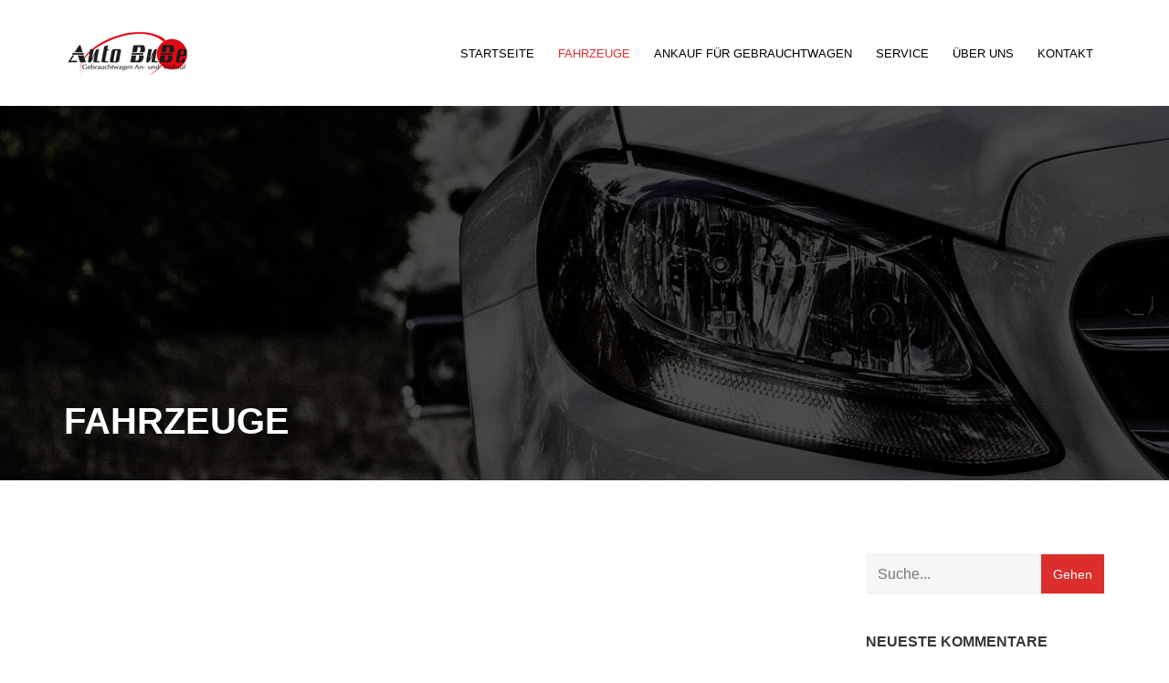

--- FILE ---
content_type: text/css
request_url: https://auto-bube.de/wp-content/cache/autoptimize/css/autoptimize_single_01608155a073fad3361040eb432d051f.css
body_size: 3192
content:
.wpcs_pd_row .wpcs_pd_col{float:left}.wpcs_pd_row .wpcs_pd_col.first{margin-left:0}.wpcs_pd_row .wpcs_pd_col.last{margin-right:0}.wpcs_pd_col{margin:0 1%}.wpcs_pd_row_1 .wpcs_pd_col{width:100%}.wpcs_pd_row_2 .wpcs_pd_col{width:49%}.wpcs_pd_row_3 .wpcs_pd_col{width:32%}.wpcs_pd_row_4 .wpcs_pd_col{width:23.5%}.wpcs_pd_row_5 .wpcs_pd_col.first{width:40.66666666666667%}.wpcs_pd_row_5 .wpcs_pd_col.last{width:57.333333333333336%}.wpcs_pd_row_6 .wpcs_pd_col.first{width:57.333333333333336%}.wpcs_pd_row_6 .wpcs_pd_col.last{width:40.66666666666667%}.wpcs_pd_row_7 .wpcs_pd_col.first{width:24%}.wpcs_pd_row_7 .wpcs_pd_col.last{width:74%}.wpcs_pd_row_8 .wpcs_pd_col.first{width:74%}.wpcs_pd_row_8 .wpcs_pd_col.last{width:24%}.wpcs_pd_row_9 .wpcs_pd_col.first{width:49%}.wpcs_pd_row_9 .wpcs_pd_col{width:23.5%}.wpcs_pd_row_9 .wpcs_pd_col.last{width:23.5%}.wpcs_pd_row_10 .wpcs_pd_col.first{width:23.5%}.wpcs_pd_row_10 .wpcs_pd_col{width:23.5%}.wpcs_pd_row_10 .wpcs_pd_col.last{width:49%}.wpcs_pd_row_11 .wpcs_pd_col.first{width:23.5%}.wpcs_pd_row_11 .wpcs_pd_col{width:49%}.wpcs_pd_row_11 .wpcs_pd_col.last{width:23.5%}@media (max-width:768px){.wpcs_pd_col{float:none;margin-top:25px;margin-left:0 !important;margin-right:0 !important;width:100% !important}.wpcs_pd_col.first{margin-top:0}}br.dxim_clear{clear:both}.dxim_clearfix:before,.dxim_clearfix:after{content:" ";display:table}.dxim_clearfix:after{clear:both}.dxim_clearfix{*zoom:1;}.dxim_hidden{display:none}a.dxim_button:link,a.dxim_button:visited{padding:7px 20px;display:inline-block}.dxim_button{margin-right:20px;margin-bottom:5px}.dxim_button:last-of-type{margin-right:0}.dxim_button.ajax_btn .fa-spinner{display:none;font-size:100%}img.img-responsive{width:100%;height:auto;vertical-align:middle}.dxim_vehicle_economy .emission_left{float:left}.dxim_vehicle_economy .emission_right{float:right}.dxim_vehicle_economy .eec_image{height:150px;width:auto;display:block}.dxim_vehicle_feature_list{margin:0;padding:0}.dxim_vehicle_feature_list li{display:inline-block;margin-right:20px}.price_wrapper .price_netto,.price_wrapper .netto{display:none}.price_wrapper .price_brutto,.price_wrapper .price_no_vat{font-size:200%;font-weight:700;display:block}.price_wrapper .brutto{display:block;font-size:90%}.wpcs_table{border-collapse:collapse;table-layout:auto;margin:0;border-style:none;font-size:90%}.wpcs_table tr,.wpcs_table td{padding:0;margin:0;border-style:none;border-width:0}.wpcs_table td{border-width:0 0 1px;border-style:solid}#wpcs_vehicle_compare{width:100%;max-width:100%;overflow-x:scroll}#wpcs_compare_table{width:auto;table-layout:fixed}#wpcs_compare_table h1,#wpcs_compare_table h2,#wpcs_compare_table h3,#wpcs_compare_table h4{margin:0;padding:0}#wpcs_compare_table ul li{list-style:none}#wpcs_compare_table td{padding:5px;vertical-align:top;min-width:150px}#wpcs_compare_table td.empty{background:0 0 !important}#wpcs_compare_table td.header_column{padding:2% 0 0;background:0 0}#wpcs_compare_table td.header_column h3{float:left}#wpcs_compare_table td.header_column i.fa{float:right;font-size:200%}#wpcs_compare_table td.header_column i.fa-chevron-up{display:none}#wpcs_compare_table td.header_column .line{clear:both;border-bottom-style:solid;border-bottom-width:1px;padding-top:20px}#wpcs_compare_table td.header_column.opened{padding-bottom:2%}#wpcs_compare_table td.header_column.opened i.fa-chevron-up{display:inline-block}#wpcs_compare_table td.header_column.opened i.fa-chevron-down{display:none}#wpcs_compare_table tr.header_row{background:0 0}#wpcs_compare_table tr.header_row td{border-width:0}#wpcs_compare_table tr.images td{padding:0}#wpcs_compare_table tr.title td{text-align:center;border-width:0}#wpcs_compare_table tr[rel=fields],#wpcs_compare_table tr[rel=features],#wpcs_compare_table tr[rel=emission]{display:none}.wpcs_compare_toggle_btn i.fa-check{display:none}.wpcs_compare_toggle_btn.wpcs_in_comparison i.fa-check{display:inline-block}#dxim_pagination{padding-bottom:30px;font-size:120%}#dxim_pagination>span,#dxim_pagination>a{margin-left:10px}#dxim_pagination>span:first-child,#dxim_pagination>a:first-child{margin-left:10px}.dxim_vehicle_specifics_list .field{padding:3px;border-bottom-width:1px;border-bottom-style:solid}.dxim_vehicle_specifics_list .field .label{width:45%;float:left;font-weight:700}.dxim_vehicle_specifics_list .field .fact{float:left;margin-left:20px}.dxim_control_buttons .dxim_button{margin:0}.dxim_vehicle_slider_wrapper{position:relative}.dxim_vehicle_slider_wrapper img.slide_img{display:block;width:100%;height:auto}.dxim_vehicle_slider_wrapper .slick-dots{position:absolute;bottom:0;z-index:500}.dxim_vehicle_slider_wrapper .dxim_control_buttons{position:absolute;bottom:0;z-index:600}.dxim_vehicle_slider_wrapper .dxim_control_buttons .dxim_button{margin:0}.dxim_vehicle_shortcode_slider .dxim_slide{position:relative}.dxim_vehicle_shortcode_slider .caption{background:rgba(255,255,255,.8);position:absolute;bottom:5%;left:5%;padding:20px;width:60%}.dxim_vehicle_shortcode_slider .caption>p,.dxim_vehicle_shortcode_slider .caption>h2{margin:0}.dxim_vehicle_shortcode_slider .caption span.label{font-weight:700}.dxim_slider_pager{position:absolute;bottom:0;z-index:150;width:100%;text-align:center;line-height:1}.dxim_slider_pager span{font-size:50px;cursor:pointer}.dxim_slider_pager span:first-child{margin-left:0}.slick-dots{display:block;width:100%;padding:0;margin:0;list-style:none;text-align:center}.slick-dots li{position:relative;display:inline-block;width:15px;height:20px;margin:0 5px;padding:0;cursor:pointer}.slick-dots li button{font-size:0;line-height:0;display:block;width:15px;height:20px;padding:5px;cursor:pointer;color:transparent;border:0;outline:none;background:0 0}.slick-dots li button:hover,.slick-dots li button:focus{outline:none}.slick-dots li button:before{font-family:"Font Awesome\ 5 Free";font-size:12px;position:absolute;top:0;left:0;content:"\f111";text-align:center}.slick-dots li.slick-active button:before{color:#fff}.dxim_vehicle_carousel_wrapper{position:relative}.dxim_vehicle_carousel_wrapper .dxim_control_buttons{position:absolute;top:50%;margin-top:-20px;left:0;z-index:200;width:100%}.dxim_vehicle_carousel_wrapper .dxim_control_buttons a.dxim_control_prev_btn:link,.dxim_vehicle_carousel_wrapper .dxim_control_buttons a.dxim_control_prev_btn:visited,.dxim_vehicle_carousel_wrapper .dxim_control_buttons a.dxim_control_next_btn:link,.dxim_vehicle_carousel_wrapper .dxim_control_buttons a.dxim_control_next_btn:visited{display:block;position:absolute;top:0}.dxim_vehicle_carousel_wrapper .dxim_control_buttons a.dxim_control_prev_btn:link,.dxim_vehicle_carousel_wrapper .dxim_control_buttons a.dxim_control_prev_btn:visited{left:-60px}.dxim_vehicle_carousel_wrapper .dxim_control_buttons a.dxim_control_next_btn:link,.dxim_vehicle_carousel_wrapper .dxim_control_buttons a.dxim_control_next_btn:visited{right:-60px}.dxim_vehicle_carousel .inner{padding:0 5px}.dxim_vehicle_images_thumbnails .dxim_image_full{height:auto;width:100%}.dxim_vehicle_images_thumbnails .dxim_image_thumbnail_link{display:block;position:relative;padding-top:66.666%;overflow:hidden;margin:2px 2px 2px 0}.dxim_vehicle_images_thumbnails .dxim_image_thumbnail_link .thumbnail{position:absolute;top:0;width:100%;height:auto}.dxim_vehicle_images_thumbnails .dxim_image_thumbnail:nth-of-type(4n+0) .dxim_image_thumbnail_link{margin-right:0}.wpcs_credits{font-size:75%}.wpcs_pd_row .wpcs_pd_col .wpcs_pd_module{margin-top:30px}.wpcs_pd_row .wpcs_pd_col .wpcs_pd_module:first-child{margin-top:0}.dxim_section{margin-top:25px;padding-top:25px;border-top-width:1px;border-top-style:solid}.dxim_section:first-child{margin-top:0;padding-top:0;border:none}.dxim_section_header{margin-bottom:20px}.dxim_section_header i.fas{font-size:120%;margin-right:10px}.dxim_spacer{padding-bottom:25px}#dxim_ff_order_bar a.dxim_set_order,#dxim_ff_order_bar .wpcs_order_bar_title{margin-right:20px}#wpcs_layout_1.archive_vehicle #wpcs_layout_1_top_bar #dxim_ff_order_bar{float:left}#wpcs_layout_1.archive_vehicle #wpcs_layout_1_top_bar .wpcs_compare_button_wrapper{float:right}#wpcs_layout_1.archive_vehicle #wpcs_layout_1_content #dxim_vehicles_wrapper{width:calc(97% - 1px);padding-right:3%;border-right-width:1px;border-right-style:solid}#wpcs_layout_1.archive_vehicle #wpcs_layout_1_aside .dxim-column{width:100% !important;float:none}#wpcs_layout_2.archive_vehicle .dxim_layout_2_options_bar #dxim_ff_order_bar{float:left}#wpcs_layout_2.archive_vehicle .dxim_layout_2_options_bar a.wpcs_compare_page_btn{float:right}article.vehicle-on-archive{margin-bottom:3%}article.vehicle-on-archive h2{word-break:break-all;font-size:110%}article.vehicle-on-archive .inner{padding:10px}article.vehicle-on-archive .vehicle-emission{font-size:85%;margin-bottom:10px}article.vehicle-on-archive .dxim_vehicle_specifics_list_archive .field{font-size:90%}.dxim_grid_image{margin-bottom:.25em;width:100%;overflow:hidden;padding-top:75%;position:relative}.dxim_grid_image img{height:auto;width:100%;position:absolute;top:0}.vehicle-on-archive.grid-layout{float:left}.vehicle-on-archive.grid-layout .inner .vehicle-emission{font-size:90%;margin-bottom:3%}.vehicle-on-archive.rows-layout{margin-bottom:20px;padding-bottom:20px;border-bottom-style:solid;border-bottom-width:1px}.vehicle-on-archive.rows-layout .dxim_grid_image{margin-bottom:0}.vehicle-on-archive.rows-layout .wpcs-col-2,.vehicle-on-archive.rows-layout .wpcs-col-3{width:68%;float:right;padding-left:2%}.vehicle-on-archive.rows-layout .wpcs-col-1{width:30%;float:left}.vehicle-on-archive.rows-layout .wpcs-col-1 img{height:auto;width:100%}.vehicle-on-archive.rows-layout .wpcs-col-3{margin-top:2%}.vehicle-on-archive.rows-layout .button_wrapper{float:left;margin-right:30px}.vehicle-on-archive.rows-layout .price_wrapper{float:right;text-align:right}.vehicle-on-archive.rows-layout .dxim_vehicle_specifics_list_archive .field{width:50%;float:left}.vehicle-on-single-wrapper dt.label,.vehicle-on-single-wrapper dd.fact{margin:0 0 10px}.vehicle-on-single-wrapper dt.label{border-bottom:1px solid #aaa}.vehicle-on-single-wrapper .dxim_feature_column{float:left;width:25%}.dxim_vehicle_images_wrapper img{max-width:100%;height:auto}.dxim_vehicle_specifics_wrapper .inner,.dxim_vehicle_single_form_wrapper .inner{padding-left:30px}.dxim_vehicle_specifics_list{margin-bottom:10px}.dxim_vehicle_specifics_list td{padding:6px !important}.dxim_vehicle_specifics_list span.netto:after{content:' ';display:block}.dxim_filter{width:90%;margin-bottom:10px}.dxim_filter select{display:block;width:100%;margin-bottom:5px}#wpcs_contact_form .row{margin-bottom:25px}#wpcs_contact_form .wpcs-error-msg{display:none}#wpcs_contact_form input[type=text],#wpcs_contact_form input[type=email],#wpcs_contact_form textarea{display:block;margin-bottom:10px;width:100%}.dxim-column{float:left}.dxim-col-lg-1{width:8.333333333333332%}.dxim-col-lg-2{width:16.666666666666664%}.dxim-col-lg-3{width:25%}.dxim-col-lg-4{width:33.33333333333333%}.dxim-col-lg-5{width:41.66666666666667%}.dxim-col-lg-6{width:50%}.dxim-col-lg-7{width:58.333333333333336%}.dxim-col-lg-8{width:66.66666666666666%}.dxim-col-lg-9{width:75%}.dxim-col-lg-1{width:83.33333333333334%}.dxim-col-lg-11{width:91.66666666666666%}.dxim-col-lg-12{width:100%}@media (min-width:768px){.vehicle-on-archive.grid-layout{width:33.333%}.vehicle-on-archive.grid-layout:nth-child(3n+1){clear:left}}@media (max-width:768px){.dxim-col-md-1{width:8.333333333333332%}.dxim-col-md-2{width:16.666666666666664%}.dxim-col-md-3{width:25%}.dxim-col-md-4{width:33.33333333333333%}.dxim-col-md-5{width:41.66666666666667%}.dxim-col-md-6{width:50%}.dxim-col-md-7{width:58.333333333333336%}.dxim-col-md-8{width:66.66666666666666%}.dxim-col-md-9{width:75%}.dxim-col-md-10{width:83.33333333333334%}.dxim-col-md-11{width:91.66666666666666%}.dxim-col-md-12{width:100%}.vehicle-on-archive.grid-layout{width:50%}.vehicle-on-archive.grid-layout:nth-child(2n+1){clear:left}.vehicle-on-archive.rows-layout .wpcs-col-1,.vehicle-on-archive.rows-layout .wpcs-col-2{width:100%;float:none;margin-left:0}.vehicle-on-archive.rows-layout .wpcs-col-1{margin-bottom:3%}.vehicle-on-archive.rows-layout .wpcs-col-3{width:100%;float:none;clear:both}.vehicle-on-archive.rows-layout .button_wrapper{float:none}.vehicle-on-archive.rows-layout .price_wrapper{float:none;text-align:left}.vehicle-on-archive.rows-layout .dxim_vehicle_specifics_list .field{float:none;width:100%}#wpcs_layout_2.archive_vehicle .dxim_layout_2_options_bar a.wpcs_compare_page_btn{float:none;margin:20px 0}#wpcs_layout_2.archive_vehicle .dxim_layout_2_options_bar #dxim_ff_order_bar{float:none}.dxim_vehicle_specifics_list_archive .field{width:100%}.dxim_vehicle_economy .emission_left{float:none}.dxim_vehicle_economy .emission_right{float:none}.dxim_vehicle_economy .eec_image{height:auto;width:auto;max-width:100%}}@media (max-width:480px){.dxim-col-sm-1{width:8.333333333333332%}.dxim-col-sm-2{width:16.666666666666664%}.dxim-col-sm-3{width:25%}.dxim-col-sm-4{width:33.33333333333333%}.dxim-col-sm-5{width:41.66666666666667%}.dxim-col-sm-6{width:50%}.dxim-col-sm-7{width:58.333333333333336%}.dxim-col-sm-8{width:66.66666666666666%}.dxim-col-sm-9{width:75%}.dxim-col-sm-10{width:83.33333333333334%}.dxim-col-sm-11{width:91.66666666666666%}.dxim-col-sm-12{width:100%}.vehicle-on-archive.grid-layout{width:100%;float:none}.dxim_vehicle_shortcode_slider .caption{display:none}.dxim_vehicle_feature_list{margin-left:20px}.dxim_vehicle_feature_list li{display:block;margin-right:0}#dxim_ff_order_bar a.dxim_set_order{margin-right:20px;display:block}}

--- FILE ---
content_type: text/javascript
request_url: https://auto-bube.de/wp-content/cache/autoptimize/js/autoptimize_single_b59c92b3cec0cd68b979a92eb4c51440.js
body_size: 1509
content:
jQuery(document).ready(function(){jQuery('.promocode-btn').on('click',function(){var form_id=jQuery(this).attr('data-fid');var form=jQuery("#"+form_id);var promocode_action=jQuery("#"+form_id+' .promocode_action').val();var promocode_nonce=jQuery("#"+form_id+' .promocode_nonce').val();var promocode=jQuery("#"+form_id+' .promocode').val();if(promocode=='Promocode'){promocode='';}
jQuery.ajax({type:"POST",url:cardealer_js.ajaxurl,data:{action:promocode_action,promocode_nonce:promocode_nonce,promocode:promocode},dataType:'json',beforeSend:function(){jQuery('#'+form_id+' .spinimg').html('<span class="cd-loader"></span>');},success:function(responce){jQuery('#'+form_id+' .promocode-msg').show();jQuery('#'+form_id+' .promocode-msg').removeClass('error_msg');jQuery('#'+form_id+' .spinimg').html('');if(responce.status=='success'){form_data='<input type="hidden" name="promocode" value="asasas'+promocode+'" />';jQuery('<form>',{"html":form_data,"action":responce.url,"method":'POST'}).appendTo(document.body).submit();}else{jQuery('#'+form_id+' .promocode-msg').html(responce.msg);}},error:function(responce){jQuery('#'+form_id+' .promocode-msg').addClass('error_msg');jQuery('#'+form_id+' .promocode-msg').html(responce.msg);jQuery('#'+form_id+' .promocode-msg').html(msg);jQuery('#'+form_id+' .promocode-msg').show();}});return false;});jQuery(document).on('click','.geo-closed',function(){var minutes=30;var tMinutes=new Date(new Date().getTime()+minutes*60*1000);cookies.set('geo_closed',true,{expires:tMinutes});jQuery('.geo-bar').hide();});});if(parseInt(cdhl_obj.geofenc)>0){var msg='';var geo_lat=cookies.get('geo_lat');var geo_lng=cookies.get('geo_lng');if(!cookies.get('geo_lat')){if(navigator.geolocation){navigator.geolocation.getCurrentPosition(showPosition,showError);}else{msg="Geolocation is not supported by this browser.";}}}
function showPosition(position){var minutes=30;var tMinutes=new Date(new Date().getTime()+minutes*60*1000);if(!cookies.get('geo_lat')){cookies.set('geo_lat',position.coords.latitude,{expires:tMinutes});cookies.set('geo_lng',position.coords.longitude,{expires:tMinutes});cookies.set('geo_closed',true,{expires:tMinutes});}
var data={'action':'findGeolocation','lat':position.coords.latitude,'lng':position.coords.longitude};var html='';jQuery.ajax({type:"POST",url:cardealer_js.ajaxurl,data:data,dataType:'json',success:function(response){if(response.status=='success'){cookies.set('geo_msg',response.content,{expires:tMinutes});html+='<div class="geo-bar">';html+='<span class="geo-closed">&times;</span>';html+='<div class="container">';html+='<div class="row">';html+='<div class="col-lg-12 col-sm-12">';html+='<marquee class="geo-fencing" behavior="scroll" direction="left" scrollamount="5" style="width:100%; height:100%; vertical-align:middle; cursor:pointer;" onmouseover="javascript:this.setAttribute(\'scrollamount\',\'0\');" onmouseout="javascript:this.setAttribute(\'scrollamount\',\'5\');"><div class="geo-content">'+response.content+'</div></marquee>';html+='</div>';html+='</div>';html+='</div>';html+='</div>';jQuery('#page').prepend(html);jQuery('.geo-bar').show();}}});}
function showError(error){switch(error.code){case error.PERMISSION_DENIED:msg="User denied the request for Geolocation."
break;case error.POSITION_UNAVAILABLE:msg="Location information is unavailable."
break;case error.TIMEOUT:msg="The request to get user location timed out."
break;case error.UNKNOWN_ERROR:msg="An unknown error occurred."
break;}}
jQuery(document).on("click",".pgs_print_btn",function(){var contents=jQuery('#'+jQuery(this).data('print_id')).html();var frame1=jQuery('<iframe />');frame1[0].name="frame1";frame1.css({"position":"absolute","top":"-1000000px"});jQuery("body").append(frame1);var frameDoc=frame1[0].contentWindow?frame1[0].contentWindow:frame1[0].contentDocument.document?frame1[0].contentDocument.document:frame1[0].contentDocument;frameDoc.document.open();frameDoc.document.write('<html><head><title>Promocode</title>');frameDoc.document.write('</head><body>');frameDoc.document.write(contents);frameDoc.document.write('</body></html>');frameDoc.document.close();setTimeout(function(){window.frames["frame1"].focus();window.frames["frame1"].print();frame1.remove();},500);});

--- FILE ---
content_type: application/x-javascript; charset=utf-8
request_url: https://consent.cookiebot.com/d63b9582-9cfd-46e0-bb79-78d5cc45f32b/cc.js?renew=false&referer=auto-bube.de&dnt=false&init=false
body_size: 206
content:
if(console){var cookiedomainwarning='Error: The domain AUTO-BUBE.DE is not authorized to show the cookie banner for domain group ID d63b9582-9cfd-46e0-bb79-78d5cc45f32b. Please add it to the domain group in the Cookiebot Manager to authorize the domain.';if(typeof console.warn === 'function'){console.warn(cookiedomainwarning)}else{console.log(cookiedomainwarning)}};

--- FILE ---
content_type: text/javascript
request_url: https://auto-bube.de/wp-content/cache/autoptimize/js/autoptimize_single_5304499fa46bd505b38f84eb33e10167.js
body_size: 10035
content:
jQuery(window).load(function(){if(typeof cardealer_options_js=='undefined'){jQuery("#load").fadeOut();jQuery('#loading').delay(0).fadeOut('slow');}
jQuery('.owl-carousel-6').owlCarousel({items:1,rtl:(jQuery("body").hasClass("rtl"))?true:false,loop:true,autoplay:true,autoplayTimeout:2000,smartSpeed:1000,autoplayHoverPause:true,dots:false,nav:true,navText:["<i class='fa fa-angle-left fa-2x'></i>","<i class='fa fa-angle-right fa-2x'></i>"]});jQuery('.owl-carousel-7').owlCarousel({rtl:(jQuery("body").hasClass("rtl"))?true:false,items:3,margin:5,responsive:{0:{items:1},600:{items:2},768:{items:3},1300:{items:3}},autoplay:true,autoplayTimeout:2000,autoplayHoverPause:true,dots:false,autoHeight:true,nav:true,navText:["<i class='fa fa-angle-left fa-2x'></i>","<i class='fa fa-angle-right fa-2x'></i>"]});owl=jQuery(".owl-carousel");owl.each(function(){var $this=jQuery(this),$items=($this.data('items'))?$this.data('items'):1,$loop=($this.data('loop'))?$this.data('loop'):false,$navdots=($this.data('nav-dots'))?$this.data('nav-dots'):false,$navarrow=($this.data('nav-arrow'))?$this.data('nav-arrow'):false,$autoplay=($this.attr('data-autoplay'))?$this.data('autoplay'):true,$space=($this.attr('data-space'))?$this.data('space'):30;jQuery(this).owlCarousel({rtl:(jQuery("body").hasClass("rtl"))?true:false,loop:$loop,items:$items,responsive:{0:{items:$this.data('xx-items')?$this.data('xx-items'):1},480:{items:$this.data('xs-items')?$this.data('xs-items'):1},768:{items:$this.data('sm-items')?$this.data('sm-items'):2},980:{items:$this.data('md-items')?$this.data('md-items'):3},1200:{items:$items}},dots:$navdots,margin:$space,nav:$navarrow,navText:["<i class='fa fa-angle-left fa-2x'></i>","<i class='fa fa-angle-right fa-2x'></i>"],autoplay:$autoplay,autoplayHoverPause:true,});});var setMinHeight=function(minheight){jQuery('.owl-carousel').each(function(i,e){var oldminheight=minheight;jQuery(e).find('.item').each(function(i,e){minheight=jQuery(e).height()>minheight?jQuery(e).height():minheight;});jQuery(e).find('.car-item').css("min-height",minheight+"px");minheight=oldminheight;});};setMinHeight(0);});var oldheight=jQuery('.menu-inner').outerHeight();jQuery(window).bind("load resize",function(e){if(jQuery('#header').hasClass('logo-center')){var logoHeight=jQuery('.menu-inner').outerHeight();jQuery('.mega-menu .menu-inner').css({'height':logoHeight,});}else{var logoHeight=jQuery('.menu-logo').outerHeight();jQuery('.mega-menu .menu-inner').css({'height':logoHeight,});}});jQuery(document).scroll(function(){if(jQuery(this).scrollTop()>50){var logoHeight=jQuery('.menu-logo').outerHeight();jQuery('.mega-menu .menu-inner').css({'height':logoHeight,});}else{if(jQuery('#header').hasClass('logo-center')){jQuery('.mega-menu .menu-inner').css({'height':oldheight,});}}});jQuery(document).ready(function($){if(jQuery('.search').size()>0){jQuery('.search-btn').on("click",function(){jQuery('.search').toggleClass("search-open");jQuery('.cardealer-auto-compalte ul').empty();jQuery('#menu-s').val('');return false;});$('.search-box .fa-search').on('click',function(){$('.searchform').submit();});}
if(document.getElementById('menu-s')||document.getElementById('mobile-menu-s')){jQuery('#menu-s,#mobile-menu-s').autocomplete({search:function(event,ui){jQuery('.cardealer-auto-compalte ul').empty();},source:function(request,response){jQuery.ajax({url:cardealer_js.ajaxurl,type:'POST',dataType:"json",data:{'action':'pgs_auto_complate_search','search':request.term},beforeSend:function(){jQuery('#menu-searchform').find('i.fa-search').after('<span class="cd-loader"></span>');jQuery('#menu-searchform').find('i.fa-search').hide();},success:function(resp){response(jQuery.map(resp,function(result){var return_data={status:result.status,image:result.image,title:result.title,link_url:result.link_url,msg:result.msg};return return_data;}));}}).done(function(){jQuery('#menu-searchform').find('i.fa-search').show();jQuery('#menu-searchform').find('span.cd-loader').remove();});},minLength:2,}).data("ui-autocomplete")._renderItem=function(ul,item){var html='';if(item.status){html+='<a href="'+item.link_url+'">';html+='<div class="search-item-container">';if(item.image){html+=item.image;}
html+=item.title;html+='</div>';html+='</a>';}else{html+=item.msg}
return jQuery("<li></li>").data("ui-autocomplete-item",item).append(html).appendTo(jQuery('.cardealer-auto-compalte ul'));};}
if(document.getElementById('s')){jQuery('#s').autocomplete({search:function(event,ui){jQuery('.cardealer-auto-compalte-default ul').empty();},source:function(request,response){jQuery.ajax({url:cardealer_js.ajaxurl,type:'POST',dataType:"json",data:{'action':'pgs_auto_complate_search','search':request.term},beforeSend:function(){jQuery('#s').after('<span class="cd-loader"></span>');},success:function(resp){response(jQuery.map(resp,function(result){var return_data={status:result.status,image:result.image,title:result.title,link_url:result.link_url,msg:result.msg};return return_data;}));}}).done(function(){jQuery('#s').parent().find('span.cd-loader').remove();});;},minLength:2,}).data("ui-autocomplete")._renderItem=function(ul,item){var html='';if(item.status){html+='<a href="'+item.link_url+'">';html+='<div class="search-item-container">';if(item.image){html+=item.image;}
html+=item.title;html+='</div>';html+='</a>';}else{html+=item.msg}
return jQuery("<li></li>").data("ui-autocomplete-item",item).append(html).appendTo(jQuery('.cardealer-auto-compalte-default ul'));};}
var all_expander=jQuery('.topbar-widget-expander');all_expander.hide();jQuery('.topbar-widget-link').each(function(i,ele){var widget_wrapper=jQuery(this).closest('.topbar-widget-wrapper');var current_expander=jQuery(widget_wrapper).find('.topbar-widget-expander');jQuery(this).click(function(e){e.preventDefault();if(jQuery(current_expander).is(':hidden')){all_expander.hide();current_expander.show();}else{current_expander.hide();}});});jQuery(document).click(function(e){if(!jQuery(e.target).is('.topbar-widget-link, .topbar-widget-expander, .topbar-widget-expander *')){all_expander.hide();}});jQuery('[data-toggle="tooltip"]').tooltip();if(jQuery(".isotope-2").length!=0){jQuery(window).on("load resize",function(e){var jQuerycontainer=jQuery('.masonry-main .isotope-2'),colWidth=function(){var w=jQuerycontainer.width(),columnNum=1,columnWidth=0;return columnWidth;},isotope=function(){jQuerycontainer.isotope({resizable:true,itemSelector:'.masonry-main .masonry-item',masonry:{columnWidth:colWidth(),gutterWidth:10}});};isotope();jQuery('.masonry-main .isotope-filters-2').on('click','button',function(){var filterValue=jQuery(this).attr('data-filter');jQuerycontainer.isotope({filter:filterValue});});jQuery('.masonry-main .isotope-filters-2').each(function(i,buttonGroup){var jQuerybuttonGroup=jQuery(buttonGroup);jQuerybuttonGroup.on('click','button',function(){jQuerybuttonGroup.find('.active').removeClass('active');jQuery(this).addClass('active');});});});}
jQuery('.popup-youtube, .popup-vimeo, .popup-gmaps').magnificPopup({disableOn:300,type:'iframe',mainClass:'mfp-fade',removalDelay:160,preloader:false,fixedContentPos:false});jQuery.extend(true,jQuery.magnificPopup.defaults,{iframe:{patterns:{youtube:{index:'youtube.com/',id:'v=',src:'https://www.youtube.com/embed/%id%?autoplay=1'}}}});jQuery.extend(true,jQuery.magnificPopup.defaults,{iframe:{patterns:{vimeo:{index:'vimeo.com/',id:'/',src:'https://player.vimeo.com/video/%id%?autoplay=1'},}}});jQuery(document).on("click",".psimages",function(){var pswpElement=document.querySelectorAll('.pswp')[0];var items=[];var imgsrc;var imgdata;var imgurl;imgsrc=jQuery(this).closest('.pssrcset').find('.psimages').data('image');imgurl=imgsrc.split(',');for(var i=0;i<imgurl.length;i++){var item={src:imgurl[i],w:1024,h:683}
items.push(item);};var options={history:false,focus:false,showAnimationDuration:0,hideAnimationDuration:0};var gallery=new PhotoSwipe(pswpElement,PhotoSwipeUI_Default,items,options);gallery.init();});jQuery(document).on("click",".ps-car-listing",function(){var pswpElement=document.querySelectorAll('.pswp')[0];var items=[];var newitems=[];var psitems=[];var curid=this.id;jQuery("figure").each(function(){if(!jQuery(this).closest('.slick-cloned').length){url=jQuery(this).find('.ps-car-listing').attr('src');img_src=jQuery(this).find('.ps-car-listing').attr('data-src');img_width=jQuery(this).find('.ps-car-listing').attr('data-width');img_height=jQuery(this).find('.ps-car-listing').attr('data-height');id=jQuery(this).find('.ps-car-listing').attr('id');var item={src:(typeof img_src!=='undefined'&&img_src!="")?img_src:url,id:id,w:(typeof img_width!=='undefined'&&img_width!='')?img_width:1051,h:(typeof img_height!=='undefined'&&img_height!='')?img_height:662}
items.push(item);}});items.forEach(function(element,i){if(curid==element.id){newitems=items.concat(items.splice(0,i));}});items.forEach(function(i){if(newitems.indexOf(i)<0){newitems.push(i);}});var options={history:false,focus:false,showAnimationDuration:0,hideAnimationDuration:0};var gallery=new PhotoSwipe(pswpElement,PhotoSwipeUI_Default,newitems,options);gallery.init();});var allPanels=jQuery(".accordion > .accordion-content").hide();allPanels.first().slideDown("easeOutExpo");jQuery(".accordion > .accordion-title > a").first().addClass("active");jQuery(".accordion > .accordion-title > a").click(function(){var current=jQuery(this).parent().next(".accordion-content");jQuery(".accordion > .accordion-title > a").removeClass("active");jQuery(this).addClass("active");allPanels.not(current).slideUp("easeInExpo");jQuery(this).parent().next().slideDown("easeOutExpo");return false;});$('.cat-menu .sub-menu').hide();$(".cat-menu .category-open-close-icon").click(function(e){e.preventDefault();$(this).closest('li').children("ul.cat-sub-menu").toggle('slow');})
if(jQuery(".audio-video").length!=0){jQuery('audio,video').mediaelementplayer();}
jQuery('.newsletter-mailchimp').click(function(){var form_id=jQuery(this).attr('data-form-id');var mailchimp_nonce=jQuery('form#'+form_id+' .news-nonce').val();var news_letter_email=jQuery('form#'+form_id+' .newsletter-email').val();jQuery.ajax({url:cardealer_js.ajaxurl,data:'action=mailchimp_singup&mailchimp_nonce='+mailchimp_nonce+'&news_letter_email='+news_letter_email,beforeSend:function(){jQuery('.spinimg-'+form_id).html('<span class="cd-loader"></span>');},success:function(msg){jQuery('form#'+form_id+' .newsletter-msg').show();jQuery('form#'+form_id+' .newsletter-msg').removeClass('error_msg');jQuery('form#'+form_id+' .newsletter-msg').html(msg);jQuery('#process').css('display','none');jQuery('form#'+form_id+' .news_letter_name').val('');jQuery('form#'+form_id+' .newsletter-email').val('');jQuery('.spinimg-'+form_id).html('');},error:function(msg){jQuery('form#'+form_id+' .newsletter-msg').addClass('error_msg');jQuery('form#'+form_id+' .newsletter-msg').html(msg);jQuery('form#'+form_id+' .newsletter-msg').show();jQuery('#process').css('display','none');}});return false;});$(".dealer-form-btn").on('click',function(){$(".reset_css input").css({"border":"none"});$(".reset_css textarea").css({"border":"none"});});jQuery(document).on('click','#submit_request, #submit-inquiry',function(e){e.preventDefault();var formId=jQuery(this).parents("form").attr('id');jQuery('form#'+formId).find('input').css({"border":"none"});var textArray=[];jQuery('form#'+formId).find('input.cdhl_validate').each(function(i){textArray[i]=jQuery(this).attr('name');});var sts=do_validate_field(textArray,formId);if(!sts){var submit_btn_ID=jQuery(this).attr('id');jQuery.ajax({url:cardealer_js.ajaxurl,method:"POST",dataType:'json',data:jQuery('form#'+formId).serialize(),beforeSend:function(){jQuery('.spinimg').html('<span class="cd-loader"></span>');jQuery('#'+submit_btn_ID).prop("disabled","disabled");},success:function(responseObj){jQuery('form#'+formId+' .inquiry-msg').show();jQuery('#'+submit_btn_ID).removeAttr("disabled");jQuery('.spinimg').html('');jQuery('form#'+formId+' .inquiry-msg').html(responseObj.msg).delay(5000).fadeOut('slow');if(responseObj.status==1)
jQuery('form#'+formId).find("input[type=text], input[type=number], textarea, radio").val("");jQuery('.check').attr('checked',true);if(typeof grecaptcha!=="undefined"){grecaptcha.reset(recaptcha1);grecaptcha.reset(recaptcha6);}}});}});jQuery('#make_an_offer_test_request').click(function(e){e.preventDefault();var formId=jQuery(this).parents('form').attr('id');var textArray=[];jQuery('form#'+formId).find('input.cdhl_validate').each(function(i){textArray[i]=jQuery(this).attr('name');});var sts=do_validate_field(textArray,formId);if(!sts){var submit_btn_ID=jQuery(this).attr('id');jQuery.ajax({url:cardealer_js.ajaxurl,method:"POST",data:jQuery('form#make_an_offer_test_form').serialize(),dataType:'json',beforeSend:function(){jQuery('.make_an_offer_test_spinimg').html('<span class="cd-loader"></span>');jQuery('#'+submit_btn_ID).prop("disabled","disabled");},success:function(responseObj){jQuery('form#make_an_offer_test_form .make_an_offer_test_msg').show();jQuery('form#make_an_offer_test_form .make_an_offer_test_msg').html(responseObj.msg).delay(5000).fadeOut('slow');if(responseObj.status==1)
jQuery('form#make_an_offer_test_form').find("input[type=text], textarea, radio").val("");jQuery('.check').attr('checked',true);if(typeof grecaptcha!=="undefined"){grecaptcha.reset(recaptcha2);}
jQuery('#'+submit_btn_ID).removeAttr("disabled");jQuery('.make_an_offer_test_spinimg').html('');}});}});if($(".date").length!=0){jQuery('.date').datepicker({dateFormat:'mm-dd-yy'});}
$(".date-time").keydown(function(event){event.preventDefault();});jQuery('.radio input[name=test_drive]').click(function(){if(jQuery(this).val()=='no')
jQuery('.show_test_drive').css('display','none');else
jQuery('.show_test_drive').css('display','block');});jQuery('.time').timepicker({'timeFormat':'H:i:s'});jQuery('#schedule_test_request').click(function(e){e.preventDefault();var formId=jQuery(this).parents('form').attr('id');jQuery('form#'+formId).find('input').css({"border":"none"});var textArray=[];jQuery('form#'+formId).find('input.cdhl_validate').each(function(i){textArray[i]=jQuery(this).attr('name');});(jQuery('input[name=test_drive]:checked').val()=="yes")?textArray.splice(8,1,"date","time"):"";var sts=do_validate_field(textArray,formId);if(!sts){var submit_btn_ID=jQuery(this).attr('id');jQuery.ajax({url:cardealer_js.ajaxurl,method:"POST",data:jQuery('form#schedule_test_form').serialize(),dataType:'json',beforeSend:function(){jQuery('.schedule_test_spinimg').html('<span class="cd-loader"></span>');jQuery('#'+submit_btn_ID).prop("disabled","disabled");},success:function(responseObj){jQuery('form#schedule_test_form .schedule_test_msg').show();jQuery('form#schedule_test_form .schedule_test_msg').html(responseObj.msg).delay(5000).fadeOut('slow');if(responseObj.status==1){jQuery('form#schedule_test_form').find("input[type=text], input[type=number], textarea, radio").val("");jQuery('.check').attr('checked',true);}
if(typeof grecaptcha!=="undefined"){grecaptcha.reset(recaptcha3);}
jQuery('#'+submit_btn_ID).removeAttr("disabled");jQuery('.schedule_test_spinimg').html('');}});}});jQuery(document).on('click','#submit_friend_frm',function(e){e.preventDefault();var formId=jQuery(this).parents("form").attr('id');var textArray=[];jQuery('form#'+formId).find('input.cdhl_validate').each(function(i){textArray[i]=jQuery(this).attr('name');});var sts=do_validate_field(textArray,formId);if(!sts){var submit_btn_ID=jQuery(this).attr('id');jQuery.ajax({url:cardealer_js.ajaxurl,method:"POST",data:jQuery('form#'+formId).serialize(),dataType:'json',beforeSend:function(){jQuery('.spinimg').html('<span class="cd-loader"></span>');jQuery('#'+submit_btn_ID).prop("disabled","disabled");},success:function(responseObj){jQuery('.spinimg').html('');jQuery('#'+submit_btn_ID).removeAttr("disabled");jQuery('form#'+formId+' .friend-frm-msg').show();jQuery('form#'+formId+' .friend-frm-msg').html(responseObj.msg).delay(5000).fadeOut('slow');if(responseObj.status==1)
jQuery('form#'+formId).find("input[type=text], textarea, radio").val("");jQuery('.check').attr('checked',true);if(typeof grecaptcha!=="undefined"){grecaptcha.reset(recaptcha4);}}});}});jQuery("#personal_application").css("display","none");jQuery('#joint_application').change(function(){if(jQuery(this).is(':checked')){jQuery("#personal_application").show();}else{jQuery("#personal_application").hide();}});jQuery('#financial_form_request').click(function(e){e.preventDefault();var formId=jQuery(this).parents('form').attr('id');var financial=[];jQuery('form#'+formId).find('input.cdhl_validate').each(function(i){financial[i]=jQuery(this).attr('name');});var Selectfinancial=[];jQuery('form#'+formId).find('select.cdhl_sel_validate').each(function(i){Selectfinancial[i]=jQuery(this).attr('name');});var joint=[];jQuery('form#'+formId).find('input.cdhl_validate_joint').each(function(i){joint[i]=jQuery(this).attr('name');});var joint;jQuery('form#'+formId).find('input.cdhl_validate_joint').each(function(i){joint[i]=jQuery(this).attr('name');});var selectjoint=[];jQuery('form#'+formId).find('select.cdhl_sel_validate_joint').each(function(i){selectjoint[i]=jQuery(this).attr('name');});var SelectArray=[];var textArray=[];if(jQuery("#joint_application").is(':checked'))
var textArray=financial.concat(joint);else
textArray=financial;if(jQuery("#joint_application").is(':checked'))
var SelectArray=Selectfinancial.concat(selectjoint);else
SelectArray=Selectfinancial;var sts=do_validate_field(textArray,formId,SelectArray);if(!sts){var submit_btn_ID=jQuery(this).attr('id');jQuery.ajax({url:cardealer_js.ajaxurl,method:"POST",dataType:'json',data:jQuery('form#financial_form').serialize(),beforeSend:function(){jQuery('.financial_form_spining').html('<span class="cd-loader"></span>');jQuery('#'+submit_btn_ID).prop("disabled","disabled");},success:function(responseObj){jQuery('.financial_form_spining').html('');jQuery('#'+submit_btn_ID).removeAttr("disabled");jQuery('form#financial_form .financial_form_msg').show();jQuery('form#financial_form .financial_form_msg').html(responseObj.msg).delay(5000).fadeOut('slow');if(responseObj.status==1){jQuery('form#financial_form').find("input[type=text], input[type=number], textarea, radio").val("");jQuery('.check').attr('checked',true);jQuery('select').prop('selectedIndex',0);jQuery('select').niceSelect('update');}
if(typeof grecaptcha!=="undefined"){grecaptcha.reset(recaptcha5);}}});}});jQuery('.twitter-share').on('click',function(){var $this=jQuery(this),$url=$this.attr('data-url'),$title=$this.attr('data-title');window.open('http://twitter.com/intent/tweet?text='+$title+' '+$url,"twitterWindow","height=380,width=660,resizable=0,toolbar=0,menubar=0,status=0,location=0,scrollbars=0");return false;});jQuery('.pinterest-share').on('click',function(){var $this=jQuery(this),$url=$this.attr('data-url'),$title=$this.attr('data-title'),$image=$this.attr('data-image');window.open('http://pinterest.com/pin/create/button/?url='+$url+'&media='+$image+'&description='+$title,"twitterWindow","height=320,width=660,resizable=0,toolbar=0,menubar=0,status=0,location=0,scrollbars=0");return false;});jQuery('.facebook-share').on('click',function(){var $url=jQuery(this).attr('data-url');window.open('https://www.facebook.com/sharer/sharer.php?u='+$url,"facebookWindow","height=380,width=660,resizable=0,toolbar=0,menubar=0,status=0,location=0,scrollbars=0");return false;});jQuery('.googleplus-share').on('click',function(){var $url=jQuery(this).attr('data-url');window.open('https://plus.google.com/share?url='+$url,"googlePlusWindow","height=380,width=660,resizable=0,toolbar=0,menubar=0,status=0,location=0,scrollbars=0");return false;});jQuery('.linkedin-share').on('click',function(){var $this=jQuery(this),$url=$this.attr('data-url'),$title=$this.attr('data-title'),$desc=$this.attr('data-desc');window.open('http://www.linkedin.com/shareArticle?mini=true&url='+$url+'&title='+$title+'&summary='+$desc,"linkedInWindow","height=380,width=660,resizable=0,toolbar=0,menubar=0,status=0,location=0,scrollbars=0");return false;});if($(".countdown").length!=0){var $countdown_date=$('.countdown').data('countdown-date');$('.countdown').downCount({date:$countdown_date,},function(){});}
if(document.getElementById('cars-image-gallery')){$('.slider-for').slick({slidesToShow:1,slidesToScroll:1,arrows:true,adaptiveHeight:true,asNavFor:'.slider-nav'});$('.slider-nav').slick({slidesToShow:5,slidesToScroll:1,asNavFor:'.slider-for',dots:false,focusOnSelect:true});$('.slider-for-full').slick({slidesToShow:3,slidesToScroll:1,arrows:true,adaptiveHeight:true,});}
var $tabsdata=$("#tabs li[data-tabs]"),$tabscontent=$(".tabcontent"),$tabsnav=$(".tabs li");$tabsdata.on('click',function(){$tabsdata.removeClass('active');$tabscontent.hide();var tab=$(this).data('tabs');$(this).addClass('active');$('#'+tab).fadeIn().show();});$tabsnav.on('click',function(){var cur=$tabsnav.index(this);var elm=$('.tabcontent:eq('+cur+')');elm.addClass("pulse");setTimeout(function(){elm.removeClass("pulse");},220);});$tabscontent.hide().filter(':first').show();jQuery(".tabs_wrapper").each(function(index){jQuery(this).find('.tabcontent').hide().filter(':first').show();});jQuery('.tabs_wrapper li[data-tabs]').on('click',function(){var tabs_parent=jQuery(this).closest('.tabs_wrapper');jQuery(tabs_parent).find('li[data-tabs]').removeClass('active');jQuery(tabs_parent).find('.tabcontent').hide();var tab=jQuery(this).data('tabs');jQuery(this).addClass('active');jQuery('#'+tab).fadeIn().show();});jQuery(".tabs li").click(function(){var cur=jQuery(".tabs li").index(this);var elm=jQuery('.tabcontent:eq('+cur+')');elm.addClass("pulse");setTimeout(function(){elm.removeClass("pulse");},220);});var stylesheet='';jQuery(".cd-space").each(function(){var $this=jQuery(this);var desktoppad=$this.attr("data-desktop");var tablatepad=$this.attr("data-tablet");var portraitpad=$this.attr("data-tablet-portrait");var mobilepad=$this.attr("data-mobile");var mobileporpad=$this.attr("data-mobile-portrait");var cls=$this.attr('class').split(' ');var clsname=cls[cls.length-1];stylesheet+="."+clsname+"{ height:"+desktoppad+"px} @media only screen and (max-width: 1200px) {."+clsname+"{ height:"+tablatepad+"px}}@media only screen and (max-width: 992px) {."+clsname+"{ height:"+portraitpad+"px}}@media only screen and (max-width: 767px) {."+clsname+"{ height:"+mobilepad+"px}}@media only screen and (max-width: 479px) {."+clsname+"{ height:"+mobileporpad+"px}}";});jQuery("<style type='text/css'>"+stylesheet+"</style>").appendTo("head");jQuery('select:not(#cq-year):not(#cq-make):not(#cq-model):not(#cq-trim)').niceSelect();jQuery(document).on('submit','.news-letter-form',function(event){event.preventDefault();jQuery('.newsletter-mailchimp').trigger('click');});if(jQuery(".multi-tab-isotope-filter").length!=0){jQuery(window).on("load resize",function(e){var element_id='';var car_make_slugse="";var activeclass='';var jQuerycontainer="";jQuery(".multi-tab-isotope-filter").each(function(){element_id=jQuery(this).attr('data-uid');car_make_slugse=jQuery(this).attr('data-active');activeclass='.'+car_make_slugse+'_'+element_id;jQuerycontainer=jQuery('.cd-multi-tab-isotope-'+element_id),colWidth=function(){var w=jQuerycontainer.width(),columnNum=1,columnWidth=0;return columnWidth;},isotope=function(){jQuerycontainer.isotope({filter:activeclass,resizable:true,itemSelector:'.grid-item',masonry:{columnWidth:colWidth(),gutterWidth:10}});};isotope();});jQuery('.multi-tab-isotope-filter').on('click','button',function(){var filterValue=jQuery(this).attr('data-filter');element_id=jQuery(this).attr('data-uid');jQuerycontainer=jQuery('.cd-multi-tab-isotope-'+element_id),colWidth=function(){var w=jQuerycontainer.width(),columnNum=1,columnWidth=0;return columnWidth;},isotope=function(){jQuerycontainer.isotope({filter:filterValue,resizable:true,itemSelector:'.grid-item',masonry:{columnWidth:colWidth(),gutterWidth:10}});};isotope();jQuery('.multi-tab-isotope-filter-'+element_id).each(function(i,buttonGroup){var jQuerybuttonGroup=jQuery(buttonGroup);jQuerybuttonGroup.on('click','button',function(){jQuerybuttonGroup.find('.active').removeClass('active');jQuery(this).addClass('active');});});});});var max_height=0;if(jQuery('.horizontal-tabs').length>0){jQuery('.horizontal-tabs').each(function(){max_height=0;jQuery(this).find('.car-item').each(function(){if(jQuery(this).height()>max_height){max_height=jQuery(this).height();}});jQuery(this).find('.car-item').css('height',max_height);});}}
jQuery(document).on('click','.cart-mobile-content',function(event){event.preventDefault();jQuery('.widget_shopping_cart_content').toggle();});if(jQuery(".counter").length!=0){jQuery('.counter').appear(function(){jQuery('.timer').each(count)},{offset:500});}
var carsIdList=JSON.stringify(cookies.get('cars'));if(cookies.get('cars')!=null&&cookies.get('cars')!=''){jQuery('.menu-item .menu-item-compare').show();var carIdArray=$.parseJSON(carsIdList);jQuery('.menu-item .compare-details.count').html(carIdArray.length);}
$(document).on("click",".compare_pgs, .menu-item-compare",function(){var carListClick=0;if($(this).hasClass('compare_pgs')){var car_id=jQuery(this).data('id');var carIds=JSON.stringify([car_id]);carListClick=1;$(this).find('i').removeClass('fa-exchange');$(this).find('i').addClass('fa-check');if(cookies.get('cars')){carIds=cookies.get('cars')
if(jQuery.inArray(car_id,carIds)==-1)
carIds[carIds.length]=car_id;carIds=JSON.stringify(carIds);}
destroyCookie('cars');cookies.set('cars',carIds);}
var carsIdList=JSON.stringify(cookies.get('cars'));jQuery.ajax({url:cardealer_js.ajaxurl,type:'post',data:'action=car_compare_action&car_ids='+carsIdList,beforeSend:function(){jQuery('body').append('<div id="comparelist" class="modal fade" tabindex="-1" role="dialog" aria-hidden="true"></div>');},success:function(carData){var carIdArray=$.parseJSON(carsIdList);jQuery('.menu-item .compare-details.count').html(carIdArray.length);if(jQuery('.menu-item-compare').is(':hidden')&&carIdArray.length>0)jQuery('.menu-item-compare').show();if(carIdArray.length<2&&carListClick==1)return;jQuery("#comparelist").html(carData);$('div#sortable').css('width',($('#sortable .compare-list').length*$('.compare-list').width())+' !important');jQuery('#comparelist').modal('show');if(jQuery(window).width()>480){jQuery("#sortable, #sortable2").sortable();jQuery("#sortable, #sortable2").disableSelection();}},error:function(carData){alert('not added..');}});});jQuery(document).on('hidden.bs.modal','#comparelist',function(e){$('.compare_pgs i.fa-spinner').parent().addClass('compared_pgs');});$(document).on('click','.drop_item',function(){var carID=$(this).data('car_id');var cookieArray=cookies.get('cars');cookieArray.splice($.inArray(carID,cookieArray),1);cookies.set('cars',JSON.stringify(cookieArray));$('.table-scroll').find(".compare-list[data-id='"+carID+"']").remove();$('li').find("a[data-id='"+carID+"']").addClass('compare_pgs');$('li').find("a[data-id='"+carID+"']").removeClass('compared_pgs');$('li').find("a[data-id='"+carID+"']").find('i').addClass('fa-exchange');$('li').find("a[data-id='"+carID+"']").find('i').removeClass('fa-check');cookieArray=cookies.get('cars');jQuery('.menu-item .compare-details.count').html(cookieArray.length);if(cookieArray.length<1){$('#comparelist').modal('hide');jQuery('.menu-item-compare').hide();}
else
$('#sortable').css('width',(cookieArray.length*$('.compare-list').width()));});cardealer_initVideoBackgrounds();cardealer_initVimeoVideoBackgrounds();var screen_width=screen.width;jQuery(document).scroll(function(){if(cardealer_js.sticky_topbar==true){var sticky=jQuery('.topbar'),scroll=jQuery(window).scrollTop();if(scroll>=250&&screen_width>992){sticky.addClass('topbar_fixed');}else{sticky.removeClass('topbar_fixed');}}});var $mobile_sticky_status=(cardealer_js.sticky_header_mobile==true)?true:false;var $desktop_sticky_status=(cardealer_js.sticky_header_desktop==true)?true:false;jQuery('#menu-1').megaMenu({logo_align:'left',links_align:'left',socialBar_align:'left',searchBar_align:'right',trigger:'hover',effect:'fade',effect_speed:400,sibling:true,outside_click_close:true,top_fixed:false,sticky_header:$desktop_sticky_status,sticky_header_height:250,menu_position:'horizontal',full_width:false,mobile_settings:{collapse:true,sibling:true,scrollBar:true,scrollBar_height:400,top_fixed:false,sticky_header:$mobile_sticky_status,sticky_header_height:200}});jQuery('#menu-2').megaMenu({sticky_header_height:1000,mobile_settings:{collapse:true}});jQuery('#menu-3').megaMenu({menu_position:'vertical-left',effect:'expand-left'});if(document.getElementById('mega-menu-wrap-primary-menu')){jQuery('.menu-mobile-collapse-trigger').hide();}
var $scrolltop=jQuery('.car-top');jQuery(window).scroll(function(){if(jQuery(window).scrollTop()>=200){$scrolltop.addClass("show");$scrolltop.addClass("car-down");}else{$scrolltop.removeClass("show");setTimeout(function(){$scrolltop.removeClass('car-down');},300);}});$scrolltop.on('click',function(){jQuery('html,body').animate({scrollTop:0},800);jQuery(this).addClass("car-run");setTimeout(function(){$scrolltop.removeClass('car-run');},1000);return false;});});function chklog(message){$("<div>").text(message).prependTo("#log");$("#log").scrollTop(0);}
function count(options){var jQuerythis=jQuery(this);options=jQuery.extend({},options||{},jQuerythis.data('countToOptions')||{});jQuerythis.countTo(options);}
jQuery('[placeholder]').focus(function(){var input=jQuery(this);if(input.val()==input.attr('placeholder')){input.val('');input.removeClass('placeholder');}}).blur().parents('form').submit(function(){jQuery(this).find('[placeholder]').each(function(){var input=jQuery(this);if(input.val()==input.attr('placeholder')){input.val('');}})});var recaptcha1;var recaptcha2;var recaptcha3;var recaptcha4;var recaptcha5;var recaptcha6;var doCaptcha=function(){if(typeof goole_captcha_api_obj!=="undefined"){if(document.getElementById("recaptcha1")){recaptcha1=grecaptcha.render('recaptcha1',{'sitekey':goole_captcha_api_obj.google_captcha_site_key,'theme':'light'});}
if(document.getElementById("recaptcha2")){recaptcha2=grecaptcha.render('recaptcha2',{'sitekey':goole_captcha_api_obj.google_captcha_site_key,'theme':'light'});}
if(document.getElementById("recaptcha3")){recaptcha3=grecaptcha.render('recaptcha3',{'sitekey':goole_captcha_api_obj.google_captcha_site_key,'theme':'light'});}
if(document.getElementById("recaptcha4")){recaptcha4=grecaptcha.render('recaptcha4',{'sitekey':goole_captcha_api_obj.google_captcha_site_key,'theme':'light'});}
if(document.getElementById("recaptcha5")){recaptcha5=grecaptcha.render('recaptcha5',{'sitekey':goole_captcha_api_obj.google_captcha_site_key,'theme':'light'});}
if(document.getElementById("recaptcha6")){recaptcha6=grecaptcha.render('recaptcha6',{'sitekey':goole_captcha_api_obj.google_captcha_site_key,'theme':'light'});}}};jQuery(function($){"use strict";if(jQuery('html').attr('dir')=='rtl'){jQuery(window).load(function(){cardealer_vc_rtl_fullwidthrow();});$(window).resize(function(){cardealer_vc_rtl_fullwidthrow();});}});function cardealer_vc_rtl_fullwidthrow(){if(jQuery('html').attr('dir')=='rtl'){var $elements=jQuery('[data-vc-full-width="true"]');jQuery.each($elements,function(key,item){var $el=jQuery(this);$el.addClass("vc_hidden");var $el_full=$el.next(".vc_row-full-width");if($el_full.length||($el_full=$el.parent().next(".vc_row-full-width")),$el_full.length){var el_margin_left=parseInt($el.css("margin-left"),10);var el_margin_right=parseInt($el.css("margin-right"),10);var offset=0-$el_full.offset().left-el_margin_left;var width=jQuery(window).width();$el.css({left:'auto',right:offset,width:width,});}
$el.attr("data-vc-full-width-init","true"),$el.removeClass("vc_hidden");});}}
function destroyCookie(cname){var date=new Date();var expires="; expires="+date.toGMTString();date.setTime(date.getTime()-(1*24*60*60*1000));document.cookie=cname+"=1"+expires;}
function IsValidJSON(test){try{var obj=JSON.parse(test);if(obj&&typeof obj==="object"&&obj!==null){return true;}}catch(e){}
return false;}
function cardealer_initVimeoVideoBackgrounds(){jQuery(".vimeo_video_bg iframe").each(function(){var iframe_src=jQuery(this).attr('src');var $element=jQuery('.vimeo_video_bg').parent();jQuery(this).attr('src',iframe_src+"?background=1");ResizeVideoBackground($element);jQuery(window).bind("resize",function(){ResizeVideoBackground($element)})})}
function cardealer_initVideoBackgrounds(){jQuery("[data-youtube-video-bg]").each(function(){var youtubeUrl,youtubeId,$element=jQuery(this);$element.data("youtubeVideoBg")?(youtubeUrl=$element.data("youtubeVideoBg"),youtubeId=ExtractYoutubeId(youtubeUrl),youtubeId&&($element.find(".youtube_video-bg").remove(),insertYoutubeVideoAsBackground_($element,youtubeId)),jQuery(window).on("grid:items:added",function(event,$grid){$element.has($grid).length&&ResizeVideoBackground($element)})):$element.find(".youtube_video-bg").remove()})}
function insertYoutubeVideoAsBackground_($element,youtubeId,counter){if("undefined"==typeof YT||"undefined"==typeof YT.Player)return counter="undefined"==typeof counter?0:counter,100<counter?void console.warn("Too many attempts to load YouTube api"):void setTimeout(function(){insertYoutubeVideoAsBackground_($element,youtubeId,counter++)},100);var $container=$element.prepend('<div class="intro_header_video-bg vc_video-bg"><div class="inner"></div></div>').find(".inner");new YT.Player($container[0],{width:"100%",height:"100%",videoId:youtubeId,playerVars:{playlist:youtubeId,iv_load_policy:3,enablejsapi:1,disablekb:1,autoplay:1,controls:0,showinfo:0,rel:0,loop:1,wmode:"transparent"},events:{onReady:function(event){event.target.mute().setLoop(!0)}}}),ResizeVideoBackground($element),jQuery(window).bind("resize",function(){ResizeVideoBackground($element)})}
function ResizeVideoBackground($element){var iframeW,iframeH,marginLeft,marginTop,containerW=$element.innerWidth(),containerH=$element.innerHeight(),ratio1=16,ratio2=9;containerW/containerH<ratio1/ratio2?(iframeW=containerH*(ratio1/ratio2),iframeH=containerH,marginLeft=-Math.round((iframeW-containerW)/2)+"px",marginTop=-Math.round((iframeH-containerH)/2)+"px",iframeW+="px",iframeH+="px"):(iframeW=containerW,iframeH=containerW*(ratio2/ratio1),marginTop=-Math.round((iframeH-containerH)/2)+"px",marginLeft=-Math.round((iframeW-containerW)/2)+"px",iframeW+="px",iframeH+="px"),$element.find(".intro_header_video-bg iframe").css({maxWidth:"1000%",marginLeft:marginLeft,marginTop:marginTop,width:iframeW,height:iframeH})}
function ExtractYoutubeId(url){if("undefined"==typeof url)return!1;var id=url.match(/(?:https?:\/{2})?(?:w{3}\.)?youtu(?:be)?\.(?:com|be)(?:\/watch\?v=|\/)([^\s&]+)/);return null!==id&&id[1]}
function do_validate_field(textArray,formId,SelectArray){validationStr=false;for(var n=0;n<textArray.length;n++){str=textArray[n];jQuery('form#'+formId).find('input[name='+str+']').css({"border":"none"});var field_val=jQuery('form#'+formId).find('input[name='+str+']').val();if(field_val==""){validationStr=true;jQuery('form#'+formId).find('input[name='+str+']').css({"border-style":"solid","border-width":"1px 1px 1px 1px","border-color":"red"});}
if(jQuery("input[name="+str+"]").hasClass('cardealer_mail')){var varTestMailExp=/^(([^<>()[\]\\.,;:\s@"]+(\.[^<>()[\]\\.,;:\s@"]+)*)|(".+"))@((\[[0-9]{1,3}\.[0-9]{1,3}\.[0-9]{1,3}\.[0-9]{1,3}])|(([a-zA-Z\-0-9]+\.)+[a-zA-Z]{2,}))$/;var varEmail=field_val;if(varEmail.search(varTestMailExp)==-1){validationStr=true;jQuery('form#'+formId).find('input[name='+str+']').css({"border-style":"solid","border-width":"1px 1px 1px 1px","border-color":"red"});}}}
if(typeof SelectArray!='undefined'){if(SelectArray)
{for(var n=0;n<SelectArray.length;n++){str=SelectArray[n];jQuery('form#'+formId).find('select[name='+str+']').next('.nice-select').css({"border-color":"#e3e3e3"});var field_val=jQuery('form#'+formId).find('select[name='+str+']').val();if(field_val==""){validationStr=true;jQuery('form#'+formId).find('select[name='+str+']').next('.nice-select').css({"border-style":"solid","border-width":"1px 1px 1px 1px","border-color":"red"});}}}}
return validationStr;}
jQuery(document).ready(function($){var ua=navigator.userAgent,iOS=/iPad|iPhone|iPod/.test(ua),iOS11=/OS 11_0_1|OS 11_0_2|OS 11_0_3/.test(ua);if(iOS&&iOS11){jQuery("body").addClass("iosmodalFix");}});

--- FILE ---
content_type: text/javascript
request_url: https://auto-bube.de/wp-content/cache/autoptimize/js/autoptimize_single_74fff8cda6a2cad4e8fc39b0b196c46c.js
body_size: 1639
content:
(function($){$(function(){if(typeof wpcs_formdata!=='undefined')var wpcs_form=new WPCSForm();if($('#wpcs_contact_form').length>0)var wpcs_contact_form=new WPCSContactForm();if($('#wpcs_compare_table').length>0)var wpcs_compare_table=new WPCSCompareTable();$('.wpcs_compare_toggle_btn').click(function(e){e.preventDefault();var btn=$(this);var todo=$(this).hasClass('wpcs_in_comparison')?'removeFromList':'addToList';var vehicle_id=$(this).attr('data-vehicle-id');var spinner=$('.fa-spinner',btn);spinner.css('display','inline-block');$.ajax({method:'POST',url:wpcs_ajax_url,data:{action:'wpcs_compare',todo:todo,vehicle_id:vehicle_id},success:function(data) {spinner.hide();if(!data.error)btn.toggleClass('wpcs_in_comparison');}});});});function WPCSCompareTable(){var that=this;var table=null;this.__construct=function(){this.table=$('#wpcs_compare_table');this.initSectionLinks();this.initRemoveBtn();this._setWidth();};this.initSectionLinks=function(){$('.section_link',that.table).click(function(e){e.preventDefault();var rel=$(this).attr('rel');$(this).parent().toggleClass('opened');$('tr[rel='+rel+']').toggle();});};this.initRemoveBtn=function(){$('.wpcs_compare_table_remove_btn').click(function(e){e.preventDefault();var vehicle_id=$(this).attr('data-vehicle-id');var btn=this;var spinner=$('.fa-spinner',btn);spinner.css('display','inline-block');$.ajax({method:'POST',url:wpcs_ajax_url,data:{action:'wpcs_compare',todo:'removeFromList',vehicle_id:vehicle_id},success:function(data) {spinner.hide();if(!data.error){that._removeFromTable(vehicle_id);}}});});};this._setWidth=function(){var count=this._countCars()+1;var percent=100/count;$('td',this.table).not('.header_column').css('width',percent+'%');};this._removeFromTable=function(vehicle_id){jQuery('td[data-vehicle-id='+vehicle_id+']',this.table).remove();var count=this._countCars();$('td.header_column',this.table).attr('colspan',count);this._setWidth();if(count==1)this.table.remove();};this._countCars=function(){var cars=$('td.header_column',this.table).first().attr('colspan')-1;return cars;};this.__construct();}
function WPCSForm(){var that=this;this.form=$('#dxim_filter_form');this.data=null;this.makeSelect=$('.dxim_ff_make',this.form);this.modelSelect=$('.dxim_ff_model',this.form);this.classSelect=$('.dxim_ff_class',this.form);this.categorySelect=$('.dxim_ff_category',this.form);this.orderBar=$('#dxim_ff_order_bar');this.__construct=function(){this.data=wpcs_formdata;this.initMake();this.initModel();this.initCategory();this.initClass();this.initSubmit();this.initOrderBar();};this.initOrderBar=function(){if(this.orderBar.length<1)return;$('a.dxim_set_order').click(function(e){e.preventDefault();var orderby=$(this).attr('data-orderby');var order=$(this).attr('data-order');var new_order=(order=='asc')?'desc':'asc';$('#dxim_orderby_hidden').val(orderby);$('#dxim_order_hidden').val(new_order);that.form.submit();});};this.initMake=function(){if(this.makeSelect.length<1)return;this.setOptions(this.data.make,this.makeSelect,this.data.current.make);this.makeSelect.change(function(){that.initModel();that.initClass();that.initCategory();});};this.initModel=function(){if(this.modelSelect.length<1)return;var make=this.makeSelect.val();var makeData=this._getMakeData(make);var dataProvider=makeData!==null?makeData.models:null;this.setOptions(dataProvider,this.modelSelect,this.data.current.model);};this.initClass=function(){if(this.classSelect.length<1)return;var make=this.makeSelect.val();var makeData=this._getMakeData(make);var dataProvider=makeData!==null?makeData.classes:that.data.classes;this.setOptions(dataProvider,this.classSelect,this.data.current.class);};this.initCategory=function(){if(this.categorySelect.length<1)return;var make=this.makeSelect.val();var makeData=this._getMakeData(make);var dataProvider=makeData!==null?makeData.categories:that.data.categories;this.setOptions(dataProvider,this.categorySelect,this.data.current.category);};this.setOptions=function(dataProvider,selectObj,selected){var selected=selected||null;var options='<option value="#">- - -</option>';$(dataProvider).each(function(){var sel=(this.name==selected)?' selected':null;options+='<option value="'+this.name+'\" '+sel+'>'+this.name+' ('+this.amount+')</option>';});selectObj.find('option').remove();selectObj.append(options);};this._getMakeData=function(make){var data=null;$(that.data.make).each(function(){if(this.name==make){data=this;return false;}});return data;};this.initSubmit=function(){$('#dxim_filter_form_submit').click(function(e){e.preventDefault();that.form.submit();});};this.__construct();}
function WPCSContactForm(){var that=this;this.form=$('#wpcs_contact_form');this.spinner=$('.wpcs_form_submit .fa-spinner',this.form);this.__construct=function(){$('.wpcs_form_submit',this.form).click(function(e){e.preventDefault();that.sendForm();});};this.sendForm=function(){this.spinner.css('display','inline-block');$.ajax({method:'POST',url:wpcs_ajax_url,data:{action:'wpcs_contactform',post:that.form.serialize()},success:function(data) {that.spinner.hide();that.unhighlightFormFields();if(data.status===-1)that.highlightFormFields(data);else{$('#wpcs_contact_form_wrapper').html(data.msg);}}});};this.unhighlightFormFields=function(){$('label',this.form).removeClass('required');$('.wpcs-error-msg',this.form).hide();};this.highlightFormFields=function(data){$('.wpcs-error-msg',this.form).fadeIn();$(data.error).each(function(){$('label[rel='+this+']',this.form).addClass('required');});};this.__construct();}})(jQuery);

--- FILE ---
content_type: text/javascript
request_url: https://auto-bube.de/wp-content/cache/autoptimize/js/autoptimize_single_fbd359509b2d7a834bbc8676635a2a5f.js
body_size: 6565
content:
function get_form_field($this){var get_id=jQuery($this).attr('id');var lay_style="view-grid-left";var form_data='';var form_data_ajax='';var cars_grid='yes';var serch_filter='';jQuery('.select-sort-filters').each(function(){var tid=jQuery(this).attr('data-id');var sel_val=jQuery(this).val();var sel_txt=jQuery(this).attr('data-tax');if(sel_val!=""){form_data+='<input type="text" name="'+tid+'" value="'+sel_val+'" />';form_data_ajax+="&"+tid+"="+sel_val;serch_filter+='<li id="stripe-item-'+tid+'" data-type="'+tid+'" style="display: inline-block;"><a href="javascript:void(0)"><i class="fa fa-times-circle"></i> '+sel_txt+' :  <span data-key="'+sel_val+'">'+sel_val+'</span></a></li>';}});jQuery('.stripe-item').html(serch_filter);var pgs_cars_pp=jQuery('#pgs_cars_pp').val();if(pgs_cars_pp){form_data+='<input type="text" name="cars_pp" value="'+pgs_cars_pp+'" />';form_data_ajax+="&cars_pp="+pgs_cars_pp;}
var cars_orderby=jQuery('#pgs_cars_orderby').val();if(cars_orderby){form_data+='<input type="text" name="cars_orderby" value="'+cars_orderby+'" />';form_data_ajax+="&cars_orderby="+cars_orderby;}
var pgs_min_price=jQuery('#pgs_min_price').val();var pgs_max_price=jQuery('#pgs_max_price').val();var default_min_val=jQuery('#pgs_min_price').attr('data-min');var default_max_val=jQuery('#pgs_max_price').attr('data-max');if(default_min_val!=pgs_min_price||pgs_max_price!=default_max_val){form_data+='<input type="text" name="min_price" value="'+pgs_min_price+'" />';form_data+='<input type="text" name="max_price" value="'+pgs_max_price+'" />';form_data_ajax+="&min_price="+pgs_min_price;form_data_ajax+="&max_price="+pgs_max_price;}
if(cars_year_range_slider_params.is_year_range_active){var pgs_year_range_min=jQuery('#pgs_year_range_min').val();var pgs_year_range_max=jQuery('#pgs_year_range_max').val();var default_year_min_val=jQuery('#pgs_year_range_min').attr('data-yearmin');var default_year_max_val=jQuery('#pgs_year_range_max').attr('data-yearmax');if(default_year_min_val!=pgs_year_range_min||pgs_year_range_max!=default_year_max_val){form_data+='<input type="text" name="min_year" value="'+pgs_year_range_min+'" />';form_data+='<input type="text" name="max_year" value="'+pgs_year_range_max+'" />';form_data_ajax+="&min_year="+pgs_year_range_min;form_data_ajax+="&max_year="+pgs_year_range_max;}}
if(get_id=="pgs_cars_order"){var cars_order=jQuery($this).attr('data-order');if(cars_order&&cars_order!=""&&cars_order!='undefined'){form_data+='<input type="text" name="cars_order" value="'+cars_order+'" />';form_data_ajax+="&cars_order="+cars_order;}}else{var cars_order=jQuery('#pgs_cars_order').attr('data-current_order');if(cars_order&&cars_order!=""&&cars_order!='undefined'){form_data+='<input type="text" name="cars_order" value="'+cars_order+'" />';form_data_ajax+="&cars_order="+cars_order;}}
if(jQuery($this).hasClass('catlog-layout')){lay_style=jQuery($this).attr('data-id');cookies.set('lay_style',lay_style);if(jQuery($this).hasClass('view-grid')){form_data+='<input type="text" name="cars_grid"  value="yes"/>';}
if(jQuery($this).hasClass('view-list')){form_data+='<input type="text" name="cars_grid"  value="no"/>';}
form_data+='<input type="text" name="lay_style"  value="'+lay_style+'"/>';var cn_paged=null;jQuery('.pagination-nav ul li span').each(function(){if(jQuery(this).hasClass('current')){var cuernt_page=jQuery(this).text();if(cuernt_page!=null){cn_paged=parseInt(cuernt_page);}}});form_data+='<input type="text" name="paged" value="'+cn_paged+'" />';}else{if(cardealer_obj.lay_style!=''){lay_style=cardealer_obj.lay_style;cars_grid=cardealer_obj.cars_grid;}
laystyle=cookies.get('lay_style');carsgrid=cookies.get('cars_grid');if(carsgrid=='yes'||carsgrid=='no'){cars_grid=carsgrid;}
if(laystyle!=null){lay_style=laystyle;}
form_data+='<input type="text" name="lay_style"  value="'+lay_style+'"/>';form_data_ajax+="&lay_style="+lay_style;form_data_ajax+="&cars_grid="+cars_grid;}
var pgs_cars_search=jQuery('#pgs_cars_search').val();if(pgs_cars_search&&pgs_cars_search!=''&&pgs_cars_search!='undefined'){form_data+='<input type="search" name="s" value="'+pgs_cars_search+'" />';form_data+='<input type="hidden" name="post_type" value="cars" />';form_data_ajax+="&s="+pgs_cars_search;form_data_ajax+="&post_type=cars";}
if(cardealer_obj.is_vehicle_cat){form_data_ajax+="&is_vehicle_cat=yes";form_data_ajax+="&vehicle_cat="+cardealer_obj.vehicle_cat;}
if(typeof cars_filter_methods!='undefined'&&cars_filter_methods.cars_filter_with=='yes'){if(jQuery($this).hasClass('catlog-layout')){jQuery('<form>',{"id":"getCarsData","html":form_data,"action":cars_price_slider_params.cars_form_url}).appendTo(document.body).submit();}else{return form_data_ajax;}}else{jQuery('<form>',{"id":"getCarsData","html":form_data,"action":cars_price_slider_params.cars_form_url}).appendTo(document.body).submit();}}
function do_ajax_call(form_data){if(typeof cars_filter_methods!='undefined'&&cars_filter_methods.cars_filter_with=='yes'){jQuery.ajax({url:cardealer_js.ajaxurl,type:'post',dataType:'json',data:'action=cardealer_cars_filter_query'+form_data,beforeSend:function(){jQuery('.filter-loader').html('<span class="filter-loader"><i class="cd-loader"></i></span>');jQuery('.pagination-loader').html('<span class="pagination-loader"><i class="cd-loader"></i></span>');jQuery('.select-sort-filters').prop('disabled',true);jQuery('#submit_all_filters').prop('disabled',true);},success:function(response){jQuery('.all-cars-list-arch').html(response.data_html);jQuery('.pagination-nav').html(response.pagination_html);jQuery('.cars-order').html(response.order_html);set_result_filters(response);jQuery('.select-sort-filters').prop('disabled',false);jQuery('#submit_all_filters').prop('disabled',false);jQuery('.filter-loader').html('');jQuery('.pagination-loader').html('');jQuery('.number_of_listings').html(response.tot_result);set_layout_height();transmission_dots();jQuery('select').niceSelect('update');var get_first_charecter=form_data.charAt(0);var qur_first='?1=1';if(get_first_charecter=='&'){form_data=form_data.replace('&','?');}
window.history.pushState(null,null,cars_price_slider_params.cars_form_url+form_data);if(jQuery('.cars-top-filters-box').length){jQuery("html, body").animate({scrollTop:jQuery('.cars-top-filters-box').offset().top},200);}},error:function(msg){alert('Something went wrong!');}});}
return false;}
function set_result_filters(response){var sel_obj={};jQuery('.select-sort-filters').each(function(){var tid=jQuery(this).attr('data-id');var sel_val=jQuery(this).val();if(sel_val!=""){sel_obj[tid]=sel_val;}});if(typeof response.all_filters=="object"){jQuery.each(response.all_filters,function(key,value){var tax_label=jQuery('#sort_'+key).attr('data-tax');var new_options="<option value=''>"+tax_label+"</option>";if(typeof value=="object"){jQuery.each(value,function(value_key,value_value){jQuery.each(value_value,function(new_value_key,new_value_value){var selected_val='';var selopkey='';jQuery.each(sel_obj,function(sel_obj_key,sel_obj_value){if(sel_obj_key==key){selected_val="selected='selected'";}});if(key!="car_mileage"){new_options+="<option value='"+new_value_key+"' "+selected_val+">"+new_value_value+"</option>";}});});}
if(key!="car_mileage"){jQuery('#sort_'+key).html(new_options);}});}}
function get_cfb_ajax_parameter_with_cfb_type($this){var parameters_arr={};var selectedattr=[];var selobj={};var formdata="";var uid="";var tid='';var currentselectedattr=jQuery($this).attr('data-id');jQuery('.custom-filters-box').each(function(){tid=jQuery(this).attr('data-id');var sel_val=jQuery(this).val();if(tid){uid=jQuery(this).attr('data-uid');selectedattr.push(tid);if(sel_val!=""){formdata+="&"+tid+"="+sel_val;selobj[tid]=sel_val;}}});var col_class='4';var formId=jQuery($this).closest(".col-6").attr('id');var box_type=jQuery($this).hasClass('col-6');if(box_type){col_class='6';}
if(document.getElementById('pgs_year_range_min')){var pgs_year_range_min=jQuery('#pgs_year_range_min').val();var pgs_year_range_max=jQuery('#pgs_year_range_max').val();var default_year_min_val=jQuery('#pgs_year_range_min').attr('data-yearmin');var default_year_max_val=jQuery('#pgs_year_range_max').attr('data-yearmax');if(default_year_min_val!=pgs_year_range_min||pgs_year_range_max!=default_year_max_val){formdata+="&min_year="+pgs_year_range_min;formdata+="&max_year="+pgs_year_range_max;}}
parameters_arr['selected_attr']=selectedattr;parameters_arr['sel_obj']=selobj;parameters_arr['form_data']=formdata;parameters_arr['uid']=uid;parameters_arr['tid']=tid;parameters_arr['col_class']=col_class;parameters_arr['current_selected_attr']=currentselectedattr;return parameters_arr;}
function do_cfb_ajax_call(form_data,col_class,selected_attr,sel_obj,current_selected_attr,uid){jQuery.ajax({url:cardealer_js.ajaxurl,type:'post',dataType:'json',data:'action=cardealer_cars_filter_query'+form_data+'&cfb=yes&box_type='+col_class+'&selected_attr='+selected_attr,beforeSend:function(){jQuery('.filter-loader').html('<span class="filter-loader"><i class="cd-loader"></i></span>');jQuery('.pagination-loader').html('<span class="pagination-loader"><i class="cd-loader"></i></span>');jQuery('.custom-filters-box').prop('disabled',true);jQuery('.cfb-submit-btn').prop('disabled',true);},success:function(response){if(response.status=="success"){if(typeof response.all_filters=="object"){jQuery.each(response.all_filters,function(key,value){var new_options="<option value=''>--Select--</option>";if(typeof value=="object"){jQuery.each(value,function(value_key,value_value){jQuery.each(value_value,function(new_value_key,new_value_value){var selected_val='';jQuery.each(sel_obj,function(sel_obj_key,sel_obj_value){if(sel_obj_key==key){selected_val="selected='selected'"}});if(key!="car_mileage"){new_options+="<option value='"+new_value_key+"' "+selected_val+">"+new_value_value+"</option>";}});});}
if(key!="car_mileage"&&key!=current_selected_attr){jQuery('#sort_'+key+'_'+uid).html(new_options);}});}
jQuery('.filter-loader').html('');jQuery('.pagination-loader').html('');jQuery('.custom-filters-box').prop('disabled',false);jQuery('.cfb-submit-btn').prop('disabled',false);jQuery('select').niceSelect('update');}},error:function(msg){alert('Something went wrong!');}});}
jQuery(document).ready(function($){$("ul.stripe-item").on("click","li",function(e){e.preventDefault();$(this).fadeOut(400,function(){$(this).remove();var data_type=$(this).attr('data-type');$('#sort_'+data_type).val('');form_data=get_form_field(this);do_ajax_call(form_data);});});var form_data='';$(document).on('change','.select-sort-filters',function(){var current_clicked_attr=$(this).attr('data-id');var current_clicked_value=$(this).val();var form_data='';var buil_data='';form_data+=get_form_field(this);if(current_clicked_value!=''){current_value=current_clicked_value;form_data+="&current_value="+current_value;form_data+="&current_attr="+current_clicked_attr;}
do_ajax_call(form_data);});$(document).on('change','.custom-filters-box',function(){var cfb_ajax_paramete=get_cfb_ajax_parameter_with_cfb_type(this);do_cfb_ajax_call(cfb_ajax_paramete['form_data'],cfb_ajax_paramete['col_class'],cfb_ajax_paramete['selected_attr'],cfb_ajax_paramete['sel_obj'],cfb_ajax_paramete[''],cfb_ajax_paramete['uid']);});jQuery(document).on("click",".cfb-submit-btn",function(e){e.preventDefault();get_cfb_form_field(this);});if(typeof cars_filter_methods!='undefined'&&cars_filter_methods.cars_filter_with=='yes'){$(document).on('click','#submit_all_filters',function(){form_data=get_form_field(this);do_ajax_call(form_data);});$(document).on('click','#pgs_price_filter_btn,#pgs_cars_search_btn,#pgs_cars_order,.catlog-layout',function(){if($(this).hasClass('catlog-layout')){form_data=get_form_field(this);}else{form_data=get_form_field(this);do_ajax_call(form_data);}});$('#pgs_cars_search').keypress(function(e){if(e.which==13){$('#pgs_cars_search_btn').click();}});$('#pgs_cars_pp,#pgs_cars_orderby').on('change',function(){form_data=get_form_field(this);do_ajax_call(form_data);});$(document).on('click','#cars-pagination-nav ul li a',function(){var page_link=$(this).text();var prev=$(this).hasClass('prev');var next=$(this).hasClass('next');form_data=get_form_field(this);if(prev){$('.pagination-nav ul li span').each(function(){if($(this).hasClass('current')){var cuernt_page=$(this).text();page_link=parseInt(cuernt_page)-1;}});}
if(next){$('.pagination-nav ul li span').each(function(){if($(this).hasClass('current')){var cuernt_page=$(this).text();page_link=parseInt(cuernt_page)+1;}});}
jQuery.ajax({url:cardealer_js.ajaxurl,type:'post',dataType:'json',data:'action=cardealer_cars_filter_query&paged='+page_link+form_data,beforeSend:function(){jQuery('.filter-loader').html('<span class="filter-loader"><i class="cd-loader"></i></span>');jQuery('.pagination-loader').html('<span class="pagination-loader"><i class="cd-loader"></i></span>');jQuery('.select-sort-filters').prop('disabled',true);jQuery('#submit_all_filters').prop('disabled',true);},success:function(response){set_result_filters(response);jQuery('.filter-loader').html('');jQuery('.pagination-loader').html('');jQuery('.all-cars-list-arch').html(response.data_html);$('#cars-pagination-nav').html(response.pagination_html);$('.cars-order').html(response.order_html);jQuery('.select-sort-filters').prop('disabled',false);jQuery('#submit_all_filters').prop('disabled',false);set_layout_height();transmission_dots();jQuery('select').niceSelect('update');window.history.pushState(null,null,cars_price_slider_params.cars_form_url+'?paged='+page_link+form_data);if(jQuery('.cars-top-filters-box').length){jQuery("html, body").animate({scrollTop:jQuery('.cars-top-filters-box').offset().top},200);}},error:function(msg){alert('Something went wrong!');}});return false;});$(document).on('click','#reset_filters',function(){var get_id=$(this).attr('id');var form_data='';var sort_by=cardealer_obj.default_sort_by;$('.select-sort-filters').each(function(){var sel_val=$(this).val('');});$('#pgs_cars_search').val('');$('#pgs_cars_pp').val($("#pgs_cars_pp option:first").val());$('#pgs_cars_orderby').val(sort_by);var pgs_min_price=jQuery('#pgs_min_price').data('min'),pgs_max_price=jQuery('#pgs_max_price').data('max'),pgs_current_min_price=parseInt(pgs_min_price,10),pgs_current_max_price=parseInt(pgs_max_price,10);var currency_symbol=cars_price_slider_params.currency_symbol;$('#pgs_min_price').val(pgs_min_price);$('#pgs_max_price').val(pgs_max_price);if(cars_price_slider_params.currency_pos==='left'){jQuery('#dealer-slider-amount').val(currency_symbol+cardealer_addCommas(pgs_current_min_price)+" - "+currency_symbol+cardealer_addCommas(pgs_current_max_price));}else if(cars_price_slider_params.currency_pos==='right'){jQuery('#dealer-slider-amount').val(cardealer_addCommas(pgs_current_min_price)+currency_symbol+" - "+cardealer_addCommas(pgs_current_max_price)+currency_symbol);}
jQuery(document.body).trigger('price_slider_updated',[pgs_current_min_price,pgs_current_max_price]);if(cars_year_range_slider_params.is_year_range_active){var pgs_year_range_min=jQuery('#pgs_year_range_min').data('yearmin'),pgs_year_range_max=jQuery('#pgs_year_range_max').data('yearmax'),pgs_current_min_year=parseInt(pgs_year_range_min,10),pgs_current_max_year=parseInt(pgs_year_range_max,10);$('#pgs_year_range_min').val(pgs_year_range_min);$('#pgs_year_range_max').val(pgs_year_range_max);jQuery('#dealer-slider-year-range').val(pgs_current_min_year+" - "+pgs_current_max_year);jQuery(document.body).trigger('year_range_slider_updated',[pgs_current_min_year,pgs_current_max_year]);}
form_data=get_form_field(this);do_ajax_call(form_data);dealer_price_filter();if(cars_year_range_slider_params.is_year_range_active){dealer_year_range_filter();}});}else{$(document).on('click','#submit_all_filters',function(){get_form_field(this);});$('#pgs_price_filter_btn,#pgs_cars_search_btn,#pgs_cars_order,.catlog-layout').on('click',function(){get_form_field(this);});$('#pgs_cars_search').keypress(function(e){if(e.which==13){$('#pgs_cars_search_btn').click();}});$('#pgs_cars_pp,#pgs_cars_orderby').on('change',function(){get_form_field(this);});$(document).on('click','#reset_filters',function(){var get_id=$(this).attr('id');var form_data='';$('.select-sort-filters').each(function(){var sel_val=$(this).val('');});$('#pgs_cars_search').val('');$('<form>',{"id":"getCarsData","html":form_data,"action":cars_price_slider_params.cars_form_url}).appendTo(document.body).submit();});}
dealer_price_filter();dealer_year_range_filter();$('.do_calculator').click(function(){if(typeof cars_price_slider_params==='undefined'){return false;}
var form_id=$(this).attr('data-form-id');var loan_amount=$('#loan-amount-'+form_id).val();var down_payment=$('#down-payment-'+form_id).val();var interest_rate=$('#interest-rate-'+form_id).val();var period=$('#period-'+form_id).val();var currency_symbol=cars_price_slider_params.currency_symbol;var t=down_payment;var I=interest_rate;var N=period;var P=loan_amount;var vTempP=String(P).replace(currency_symbol,'').replace(',','');if(!fnisNum(vTempP)){alert("Please enter a valid number for the Loan Amount (P).");document.getElementById('loan-amount-'+form_id).focus();return false;}
var vTempT=String(t).replace(currency_symbol,'').replace(',','');if(!fnisNum(vTempT)){alert("Please enter a valid number for the Down Payment (P).");document.getElementById('down-payment-'+form_id).focus();return false;}
if(!fnisNum(I)){alert("Enter an Interest Rate (r).")
document.getElementById('interest-rate-'+form_id).focus();return false;}
if(!fnisNum(N)){alert("Please enter the Total Number of Payments (N).")
document.getElementById('period-'+form_id).focus();return false;}
P=vTempP;t=vTempT;var X=(P-t);var Y=((I/100)/12);var z=(Math.pow((1+((I/100)/12)),-N));var a=(X*Y);var b=(1-z);var Tot=(a/b);var ans2=Tot.toFixed(2);document.getElementById('txtPayment-'+form_id).innerHTML=currency_symbol+ans2+'<sup>&#47;mo</sup>';});$('.do_calculator_clear').click(function(){var form_id=$(this).attr('data-form-id');$('#loan-amount-'+form_id).val('');$('#down-payment-'+form_id).val('');$('#interest-rate-'+form_id).val('');$('#period-'+form_id).val('');$('#txtPayment-'+form_id).html('');});$('.view-list').on('click',function(){$('.view-grid').removeClass('sel-active');$('.view-list').addClass('sel-active');$("div.cars-loop").fadeOut(300,function(){$(this).addClass("cars-list").fadeIn(300);});cookies.set('cars_grid','no');});$('.view-grid').on('click',function(){$('.view-list').removeClass('sel-active');$('.view-grid').addClass('sel-active');$("div.cars-loop").fadeOut(300,function(){$(this).removeClass("cars-list").fadeIn(300)});cookies.set('cars_grid','yes');});transmission_dots();set_layout_height();$('#tabs ul li').first().trigger('click');if(document.getElementById('pgs_cars_search')){jQuery('#pgs_cars_search').autocomplete({search:function(event,ui){jQuery('.auto-compalte-list ul').empty();},source:function(request,response){jQuery.ajax({url:cardealer_js.ajaxurl,type:'POST',dataType:"json",data:{'action':'pgs_cars_list_search_auto_compalte','search':request.term},success:function(resp){response(jQuery.map(resp,function(result){return{status:result.status,image:result.image,title:result.title,link_url:result.link_url,msg:result.msg}}));}});},minLength:2,}).data("ui-autocomplete")._renderItem=function(ul,item){var html='';if(item.status){html+='<a href="'+item.link_url+'">';html+='<div class="search-item-container">';if(item.image){html+=item.image;}
html+=item.title;html+='</div>';html+='</a>';}else{html+=item.msg}
return jQuery("<li></li>").data("ui-autocomplete-item",item).append(html).appendTo(jQuery('.auto-compalte-list ul'));};}
jQuery('.pgs_cars_search_btn').on("click",function(){jQuery('#pgs_cars_search').val('');jQuery('.pgs_cars_search').toggle();jQuery('.auto-compalte-list ul').empty();return false;});$('#pgs_cars_pp_sold,#pgs_cars_orderby_sold').on('change',function(){var form_data=get_sold_filter_fields(this);$(form_data).appendTo('.sold-filter-frm');$('.sold-filter-frm').submit();});$('#pgs_cars_order_sold,#pgs_price_filter_btn-sold,.catlog-layout-sold').on('click',function(e){e.preventDefault();var form_data=get_sold_filter_fields(this);$(form_data).appendTo('.sold-filter-frm');$('.sold-filter-frm').submit();});});function get_sold_filter_fields($this){var form_data='';if($($this).hasClass('cars-order-sold')){var order_sold=$($this).attr('data-order');}else{var order_sold=$('#pgs_cars_order_sold').attr('data-current_order');}
form_data+='<input type="hidden" name="cars_order"  value="'+order_sold+'"/>';var cars_grid='';if($($this).hasClass('catlog-layout-sold')){if(jQuery($this).hasClass('view-grid-sold')){cars_grid='yes';}
if(jQuery($this).hasClass('view-list-sold')){cars_grid="no";}
var sold_layout=$($this).attr('data-id');}else{var sts=jQuery('.view-grid-sold').attr('data-sts');if(sts=='act'){cars_grid='yes';}else{cars_grid="no";}
if(sts=='act'){var sold_layout='view-grid-full';}else{var sold_layout='view-list-full';}}
form_data+='<input type="hidden" name="cars_grid"  value="'+cars_grid+'"/>';form_data+='<input type="hidden" name="lay_style"  value="'+sold_layout+'"/>';return form_data;}
function transmission_dots(){jQuery(".car-transmission-dots").dotdotdot({maxLength:5});}
function set_layout_height(){var highestBox=0;jQuery('.car-item').each(function(){if(jQuery(this).height()>highestBox){highestBox=jQuery(this).height();}});if(jQuery("body").hasClass("post-type-archive-cars")){jQuery('.car-item').height(highestBox);}else if(jQuery("body").hasClass("page-template-sold-cars")){jQuery('.car-item').height(highestBox);}}
function fnisNum(x){var filter=/(^\d+\.?$)|(^\d*\.\d+$)/;if(filter.test(x)){return true}
return false}
function dealer_price_filter(){if(typeof cars_price_slider_params==='undefined'){return false;}
var pgs_min_price=jQuery('#pgs_min_price').data('min'),pgs_max_price=jQuery('#pgs_max_price').data('max'),pgs_current_min_price=parseInt(pgs_min_price,10),pgs_current_max_price=parseInt(pgs_max_price,10);if(cars_price_slider_params.min_price){pgs_current_min_price=parseInt(cars_price_slider_params.min_price,10);}
if(cars_price_slider_params.max_price){pgs_current_max_price=parseInt(cars_price_slider_params.max_price,10);}
jQuery(document.body).bind('pgs_price_slider_create pgs_price_slider_slide',function(event,min,max){var currency_symbol=cars_price_slider_params.currency_symbol;if(cars_price_slider_params.currency_pos==='left'){jQuery('#dealer-slider-amount').val(currency_symbol+cardealer_addCommas(min)+" - "+currency_symbol+cardealer_addCommas(max));}else if(cars_price_slider_params.currency_pos==='right'){jQuery('#dealer-slider-amount').val(cardealer_addCommas(min)+currency_symbol+" - "+cardealer_addCommas(max)+currency_symbol);}
jQuery(document.body).trigger('price_slider_updated',[min,max]);});if(jQuery.isFunction(jQuery.fn.slider)){jQuery("#slider-range,#slider-range-2").slider({range:true,min:pgs_min_price,max:pgs_max_price,values:[pgs_current_min_price,pgs_current_max_price],create:function(){jQuery('#pgs_min_price').val(pgs_current_min_price);jQuery('#pgs_max_price').val(pgs_current_max_price);jQuery(document.body).trigger('pgs_price_slider_create',[pgs_current_min_price,pgs_current_max_price]);},slide:function(event,ui){var min=ui.values[0],max=ui.values[1];jQuery('#pgs_min_price').val(min);jQuery('#pgs_max_price').val(max);jQuery(document.body).trigger('pgs_price_slider_slide',[ui.values[0],ui.values[1]]);},change:function(event,ui){jQuery(document.body).trigger('pgs_price_slider_change',[ui.values[0],ui.values[1]]);}});}}
function dealer_year_range_filter(){if(typeof cars_year_range_slider_params==='undefined'){return false;}
if(document.getElementById('slider-year-range')){var pgs_year_range_min=jQuery('#pgs_year_range_min').data('yearmin'),pgs_year_range_max=jQuery('#pgs_year_range_max').data('yearmax'),pgs_current_min_year=parseInt(pgs_year_range_min,10),pgs_current_max_year=parseInt(pgs_year_range_max,10);if(cars_year_range_slider_params.min_year){pgs_current_min_year=parseInt(cars_year_range_slider_params.min_year,10);}
if(cars_year_range_slider_params.max_year){pgs_current_max_year=parseInt(cars_year_range_slider_params.max_year,10);}
jQuery(document.body).bind('pgs_year_range_slider_create pgs_year_range_slider_slide',function(event,min,max){jQuery('#dealer-slider-year-range').val(min+" - "+max);jQuery(document.body).trigger('year_range_slider_updated',[min,max]);});if(jQuery.isFunction(jQuery.fn.slider)){jQuery("#slider-year-range").slider({range:true,min:pgs_year_range_min,max:pgs_year_range_max,values:[pgs_current_min_year,pgs_current_max_year],create:function(){jQuery('#pgs_year_range_min').val(pgs_current_min_year);jQuery('#pgs_year_range_max').val(pgs_current_max_year);jQuery(document.body).trigger('pgs_year_range_slider_create',[pgs_current_min_year,pgs_current_max_year]);},slide:function(event,ui){var min=ui.values[0],max=ui.values[1];jQuery('#pgs_year_range_min').val(min);jQuery('#pgs_year_range_max').val(max);jQuery(document.body).trigger('pgs_year_range_slider_slide',[ui.values[0],ui.values[1]]);},change:function(event,ui){jQuery(document.body).trigger('pgs_year_range_slider_change',[ui.values[0],ui.values[1]]);},stop:function(event,ui){var is_cfb=jQuery(this).attr('data-cfb');if(is_cfb=='yes'){var cfb_ajax_paramete=get_cfb_ajax_parameter_with_cfb_type(this);do_cfb_ajax_call(cfb_ajax_paramete['form_data'],cfb_ajax_paramete['col_class'],cfb_ajax_paramete['selected_attr'],cfb_ajax_paramete['sel_obj'],cfb_ajax_paramete[''],cfb_ajax_paramete['uid']);}else{form_data=get_form_field(this);do_ajax_call(form_data);}}});}}}
function get_cfb_form_field($this){var form_data='';var form_data_ajax='';jQuery('.custom-filters-box').each(function(){var tid=jQuery(this).attr('data-id');var sel_val=jQuery(this).val();if(sel_val!=""){form_data+='<input type="text" name="'+tid+'" value="'+sel_val+'" />';}});var pgs_min_price=jQuery('#pgs_min_price').val();var pgs_max_price=jQuery('#pgs_max_price').val();form_data+='<input type="text" name="min_price" value="'+pgs_min_price+'" />';form_data+='<input type="text" name="max_price" value="'+pgs_max_price+'" />';if(document.getElementById('pgs_year_range_min')){var pgs_year_range_min=jQuery('#pgs_year_range_min').val();var pgs_year_range_max=jQuery('#pgs_year_range_max').val();form_data+='<input type="text" name="min_year" value="'+pgs_year_range_min+'" />';form_data+='<input type="text" name="max_year" value="'+pgs_year_range_max+'" />';}
jQuery('<form>',{"id":"getCarsData","html":form_data,"action":cardealer_obj.cars_url}).appendTo(document.body).submit();}
(function($){$(window).load(function(){var $cars_grid=cookies.get('cars_grid');if($cars_grid=='yes'){$('.view-grid').addClass('sel-active');$('.view-list').removeClass('sel-active');}else{$('.view-grid').removeClass('sel-active');$('.view-list').addClass('sel-active');}});})(jQuery);function cardealer_addCommas(nStr){nStr+='';x=nStr.split('.');x1=x[0];x2=x.length>1?'.'+x[1]:'';var rgx=/(\d+)(\d{3})/;while(rgx.test(x1)){x1=x1.replace(rgx,'$1'+','+'$2');}
return x1+x2;}